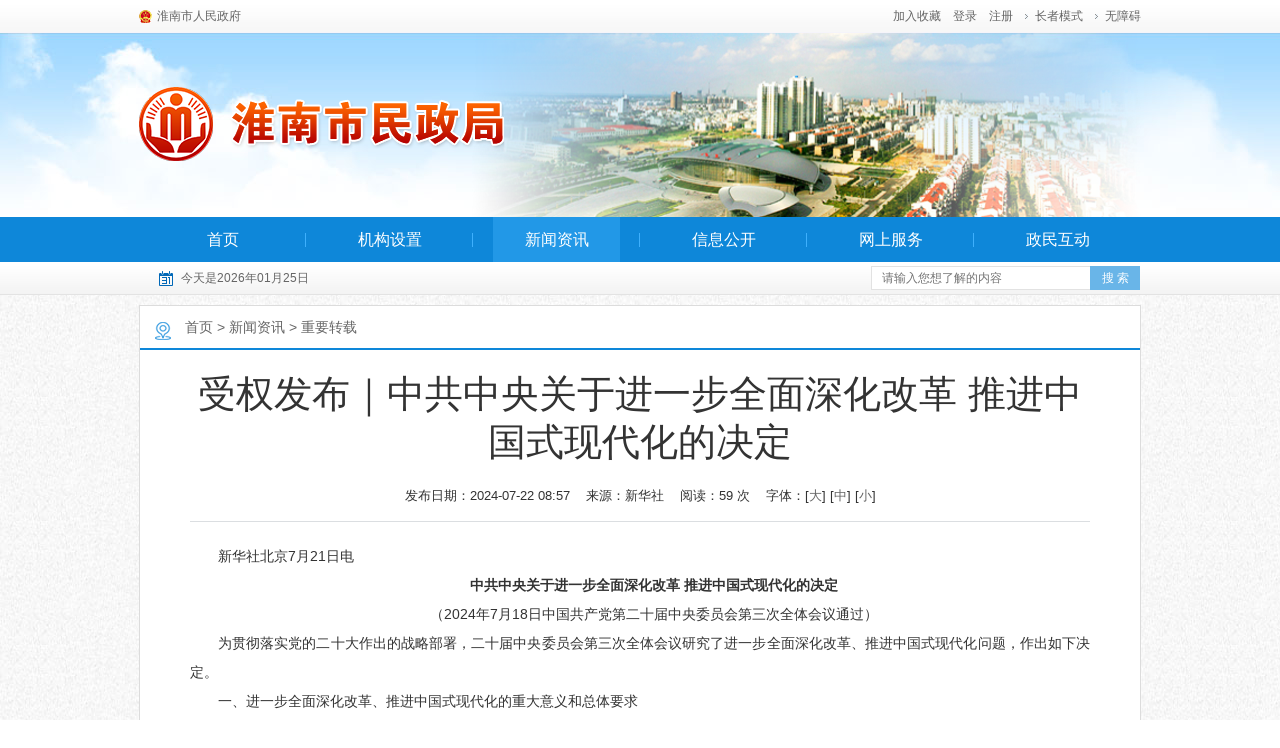

--- FILE ---
content_type: text/html
request_url: https://mzj.huainan.gov.cn/xwzx/zyzz/551765914.html
body_size: 35414
content:
<!DOCTYPE html>
<html lang="zh-CN">
<head>
<meta charset="utf-8">
<meta name="renderer" content="webkit">
<meta http-equiv="X-UA-Compatible" content="IE=edge">
<meta content="yes" name="apple-mobile-web-app-capable">
<meta name="viewport" content="width=device-width, initial-scale=1, viewport-fit=cover">
<title>受权发布｜中共中央关于进一步全面深化改革 推进中国式现代化的决定_淮南市民政局</title>
<meta name="WebSiteCollectionCode" content="hn_govd">
<meta name="SiteId" content="12788843">
<meta name="SiteName" content="淮南市民政局">
<meta name="SiteDomain" content="mzj.huainan.gov.cn">
<meta name="SiteIDCode" content="3404000003">
<meta name="ColumnName" content="重要转载">
<meta name="ColumnType" content="工作动态">
<meta name="ColumnDescription" content="本地区政务要闻、工作动态、通知公告等信息">
<meta name="ColumnKeywords" content="工作动态">
<meta name="TypeCode" content="articleNews">
<meta name="ColumnClassCode" content="6200581">
<meta name="Attribute" content="">
<meta name="ArticleTitle" content="受权发布｜中共中央关于进一步全面深化改革 推进中国式现代化的决定">
<meta name="PubDate" content="2024-07-22 08:57">
<meta name="ContentSource" content="新华社">
<meta name="ClassCode" content="">
<meta name="DataGovernanceMark" content="">
<meta name="Keywords" content="淮南市民政局,民政局，" >
<meta name="Description" content="新华社北京7月21日电
中共中央关于进一步全面深化改革 推进中国式现代化的决定
（2024年7月18日中国共产党第二十届中央委员会第三次全体会议通过）
为贯彻落实党的二十大作出的战略部署，二十届中央委员会第三次全体会议研究了进一步全面深化改革、推进中国式现代化问题，作出如下决定。">
<meta name="HtmlGenerateTime" content="2024-07-22 08:59:47">
<meta name="ColumnPath" content="xwzx/zyzz">
<link rel="shortcut icon" type="image/x-icon" href="/_res/images/favicon.ico">
<link rel="stylesheet" type="text/css" href="/assets/css/core.min.css"/>
<link rel="stylesheet" type="text/css" href="/_res/css/lonsun_new.css?v=1.1">
<script>var oldLink = 'lonsun_oldage'</script>

<script src="/assets/js/common.min.js"></script>
<!--[if lt IE 9]>
<script src="/assets/js/patch.min.js"></script>
<![endif]-->
<script type="text/javascript" src="/_res/js/menu.js"></script>
<style>
.newstitlet{color:;}
.newstitle{color:;}
.newstitlef{color:; }
.newstitles{color:;}
</style>
</head>

<body>
<div class="wza-container" id="container">
    <!--头部-->
    <div class="head wza-region_header" role="banner">
    <div class="topcon">
        <div class="topbox clearfix">
            <div class="top_l fl wza-region_info" aria-label="网站链接"><a href="http://www.huainan.gov.cn/" target="_blank">淮南市人民政府</a></div>
            <div class="top_r fr wza-region_service" aria-label="头部服务">
                <ul class="clearfix">
                    <li class="add j-favorites" data-setting="{siteId:12788843}">加入收藏</li>
                    <li id="member_info" data-setting="{siteId:12788843,isRegister:true}"></li>
                    <script src="/_res/js/wza.elder.js"></script>
                </ul>
            </div>
        </div>
    </div>
    <div class="bannerbg">
        <div class="banner">
            <div class="bannerflash">
                <div class="j-super-slide ind-flashlb" data-setting="{mainCell:'.bd ul',autoPage:true,effect:'fold',autoPlay:true,vis:1}">
                    <div class="bd flash-pic">
                        <ul>
                            <!--StartLabelHtml_linkList_bca2890d70e535f5b3fd4cf21f51b246--><script>var ll_12789048 = 5;</script><script charset="utf-8" src="https://mzj.huainan.gov.cn/gglj/banner/12789048.js?num=5&ect=1721609987801"></script><!--EndLabelHtml_linkList_bca2890d70e535f5b3fd4cf21f51b246-->
                        </ul>
                    </div>
                </div>
            </div>
            <div class="logo">
                <ul> <!--StartLabelHtml_linkList_4416c065028a0606bbb7c4edd449d8cc--><script>var ll_12789044 = 1;</script><script charset="utf-8" src="https://mzj.huainan.gov.cn/gglj/logo/12789044.js?num=1&ect=1721609987836"></script><!--EndLabelHtml_linkList_4416c065028a0606bbb7c4edd449d8cc--></ul>
            </div>
        </div>
    </div>
    <div class="navbg">
        <div class="menu wza-region_nav clearfix" role="navigation" aria-label="网站主导航">
            <ul class="menuli">
                <li class="off">
                    <a href="/index.html">首页</a>
                </li>
                <li class="active_public">
                    <a href="/public/column/118319844?type=4&catId=159421280&action=list">机构设置</a>
                </li>
                <li class="on">
                    <a data-toggle="dropdown-hover" href="/xwzx/index.html">新闻资讯</a>
                    <div class="menulist menulist1  dropdown-hover-menu  clearfix wza-ignore-bg">
                        <!--StartLabelHtml_childColumn_b4205ff36fb341ac742551ea7a6192cf--><ul>
                    <li class="num1">
            <a href="https://mzj.huainan.gov.cn/xwzx/gzdt/index.html" target="" title="工作动态" >工作动态</a>
        </li>
                    <li class="num2">
            <a href="https://mzj.huainan.gov.cn/xwzx/xqdt/index.html" target="" title="县区动态" >县区动态</a>
        </li>
                    <li class="num3">
            <a href="https://mzj.huainan.gov.cn/xwzx/tzgg/index.html" target="" title="通知公告" >通知公告</a>
        </li>
                    <li class="num4">
            <a href="https://mzj.huainan.gov.cn/xwzx/zyzz/index.html" target="" title="重要转载" >重要转载</a>
        </li>
    </ul><!--EndLabelHtml_childColumn_b4205ff36fb341ac742551ea7a6192cf-->
                    </div>
                </li>
                <li class="active_public">
                    <a href="/public/column/118319844?type=4&action=list">信息公开</a>
                </li>
                <li>
                    <a href="http://hn.ahzwfw.gov.cn/bog-bsdt/static/workProcess/departmentHoem.html?deptCode=34040010370000000000&cityCode=340400000000&cityName=%25E6%25B7%25AE%25E5%258D%2597%25E5%25B8%2582" target="_blank">网上服务</a>
                </li>
                <li id="last" class="off">
                    <a data-toggle="dropdown-hover" href="/zmhd/tszx/index.html">政民互动</a>
                    <div class="menulist menulist2 dropdown-hover-menu clearfix wza-ignore-bg">
                        <!--StartLabelHtml_childColumn_162479111ecb4b62c293b3f1ea05994c--><ul>
                    <li class="num1">
            <a href="https://mzj.huainan.gov.cn/zmhd/tszx/index.html" target="" title="投诉咨询" >投诉咨询</a>
        </li>
                    <li class="num2">
            <a href="https://mzj.huainan.gov.cn/zmhd/myzj/index.html" target="" title="民意征集" >民意征集</a>
        </li>
    </ul><!--EndLabelHtml_childColumn_162479111ecb4b62c293b3f1ea05994c-->
                    </div>
                </li>
            </ul>
        </div>
    </div>
    <div class="noticebg">
        <div class="noticebox Nav1 clearfix">
            <div class="date j-datetime"></div>
            <div class="search wza-region_mutual" role="search" aria-label="搜索">
                <form action="/site/search/12788843" method="get" data-validator-option="{msgClass: 'n-bottom'}">
                    <ul class="clearfix">
                        <li class="se_box">
                            <input id="search_keywords" name="keywords" type="text" class="search-keywords" value="" size="24" maxlength="30" placeholder="请输入您想了解的内容" data-rule="输入的内容:required;required2" data-rule-required2="[/^[0-9a-zA-z\u0391-\uFFE5\s\[\]\(\),.\-\/《》]+$/, '输入的信息不允许含有特殊字符']" />
                            <input type="hidden" name="platformCode" value="hn_govd" />
                            <input type="hidden" name="siteId" value="12788843" />
                            <input type="hidden" name="isAllSite" value="true" />
                            <input type="hidden" name="typeCode" value="all" />
                            <input type="hidden" name="fuzzySearch" value="true" />
                            <input type="hidden" name="sort" value="intelligent" />
                            <input type="hidden" name="orderType" value="0">
                        </li>
                        <li class="sea_an">
                            <input name="提交" type="submit" value="搜 索" class="topsearchbtn" role="button"/>
                        </li>
                    </ul>
                </form>

            </div>
        </div>
    </div>
</div>
<script>
  $(function() {
	
    var module = location.pathname.substring(1, location.pathname.indexOf('/', 2));
    //只有公开网和政务服务需要执行
    if (module == 'public') {
      $('.navbg .on').removeClass('on').addClass('off');
      $('.navbg  .active_' + module).addClass('on').removeClass('off');
    }

  });
</script>
    <!--头部end-->
    <div class="mainbox wza-region_main" role="main">
        <div class="content">
            <div class="wenzhang grayline">
                <div class="position wza-region_nav" role="navigation" aria-label="栏目路径"><a href="/index.html">首页</a> &gt; <!--StartLabelHtml_nav_36e50cfd5dfef5b826ccb8fc9ed335cb--><a title='新闻资讯' href='https://mzj.huainan.gov.cn/xwzx/index.html'>新闻资讯</a> <i>&gt;</i> <a title='重要转载' href='https://mzj.huainan.gov.cn/xwzx/zyzz/index.html'>重要转载</a><!--EndLabelHtml_nav_36e50cfd5dfef5b826ccb8fc9ed335cb--></div>
                <div class="contentbox wza-region_content" role="article" aria-label="内容">
                    <style>
    .guidang {
        background: url();
		width: 297px;
        height: 297px;
    }
</style>
                    <!--标题-->
                                        <h1 class="newstitle">受权发布｜中共中央关于进一步全面深化改革 推进中国式现代化的决定</h1>
                                                            <div class="newsinfo">
                        <span class="sp">发布日期：2024-07-22 08:57</span>
                                                <span class="sp">来源：新华社</span>                        <span class="sp" tabindex="0">阅读：<i class="j-info-hit" data-setting="{infoId:551765914}"></i> 次</span>
                        <span class="sp wza-old-dn" tabindex="0" aria-label="文章内容字号调整，按回车键确认">字体：[<a href="javascript:(0)" class="j-fontBig" role="button" aria-label="字号调整大">大</a>]&nbsp;[<a href="javascript:(0)" class="j-fontNormal" role="button" aria-label="字号调整中">中</a>]&nbsp;[<a href="javascript:(0)" class="j-fontSmall" role="button" aria-label="字号调整小">小</a>]</span>
                    </div>
                    <div class="newscontnet minh500 j-fontContent clearfix"><p style="text-indent: 2em; text-align: left;">新华社北京7月21日电</p>
<p style="text-indent: 2em; text-align: center;"><span style="font-weight: bold;">中共中央关于进一步全面深化改革 推进中国式现代化的决定</span></p>
<p style="text-indent: 2em; text-align: center;">（2024年7月18日中国共产党第二十届中央委员会第三次全体会议通过）</p>
<p style="text-indent: 2em; text-align: justify;">为贯彻落实党的二十大作出的战略部署，二十届中央委员会第三次全体会议研究了进一步全面深化改革、推进中国式现代化问题，作出如下决定。</p>
<p style="text-indent: 2em; text-align: justify;">一、进一步全面深化改革、推进中国式现代化的重大意义和总体要求</p>
<p style="text-indent: 2em; text-align: justify;">（1）进一步全面深化改革的重要性和必要性。改革开放是党和人民事业大踏步赶上时代的重要法宝。党的十一届三中全会是划时代的，开启了改革开放和社会主义现代化建设新时期。党的十八届三中全会也是划时代的，开启了新时代全面深化改革、系统整体设计推进改革新征程，开创了我国改革开放全新局面。</p>
<p style="text-indent: 2em; text-align: justify;">以习近平同志为核心的党中央团结带领全党全军全国各族人民，以伟大的历史主动、巨大的政治勇气、强烈的责任担当，冲破思想观念束缚，突破利益固化藩篱，敢于突进深水区，敢于啃硬骨头，敢于涉险滩，坚决破除各方面体制机制弊端，实现改革由局部探索、破冰突围到系统集成、全面深化的转变，各领域基础性制度框架基本建立，许多领域实现历史性变革、系统性重塑、整体性重构，总体完成党的十八届三中全会确定的改革任务，实现到党成立一百周年时各方面制度更加成熟更加定型取得明显成效的目标，为全面建成小康社会、实现党的第一个百年奋斗目标提供有力制度保障，推动我国迈上全面建设社会主义现代化国家新征程。</p>
<p style="text-indent: 2em; text-align: justify;">当前和今后一个时期是以中国式现代化全面推进强国建设、民族复兴伟业的关键时期。中国式现代化是在改革开放中不断推进的，也必将在改革开放中开辟广阔前景。面对纷繁复杂的国际国内形势，面对新一轮科技革命和产业变革，面对人民群众新期待，必须继续把改革推向前进。这是坚持和完善中国特色社会主义制度、推进国家治理体系和治理能力现代化的必然要求，是贯彻新发展理念、更好适应我国社会主要矛盾变化的必然要求，是坚持以人民为中心、让现代化建设成果更多更公平惠及全体人民的必然要求，是应对重大风险挑战、推动党和国家事业行稳致远的必然要求，是推动构建人类命运共同体、在百年变局加速演进中赢得战略主动的必然要求，是深入推进新时代党的建设新的伟大工程、建设更加坚强有力的马克思主义政党的必然要求。改革开放只有进行时，没有完成时。全党必须自觉把改革摆在更加突出位置，紧紧围绕推进中国式现代化进一步全面深化改革。</p>
<p style="text-indent: 2em; text-align: justify;">（2）进一步全面深化改革的指导思想。坚持马克思列宁主义、毛泽东思想、邓小平理论、“三个代表”重要思想、科学发展观，全面贯彻习近平新时代中国特色社会主义思想，深入学习贯彻习近平总书记关于全面深化改革的一系列新思想、新观点、新论断，完整准确全面贯彻新发展理念，坚持稳中求进工作总基调，坚持解放思想、实事求是、与时俱进、求真务实，进一步解放和发展社会生产力、激发和增强社会活力，统筹国内国际两个大局，统筹推进“五位一体”总体布局，协调推进“四个全面”战略布局，以经济体制改革为牵引，以促进社会公平正义、增进人民福祉为出发点和落脚点，更加注重系统集成，更加注重突出重点，更加注重改革实效，推动生产关系和生产力、上层建筑和经济基础、国家治理和社会发展更好相适应，为中国式现代化提供强大动力和制度保障。</p>
<p style="text-indent: 2em; text-align: justify;">（3）进一步全面深化改革的总目标。继续完善和发展中国特色社会主义制度，推进国家治理体系和治理能力现代化。到二〇三五年，全面建成高水平社会主义市场经济体制，中国特色社会主义制度更加完善，基本实现国家治理体系和治理能力现代化，基本实现社会主义现代化，为到本世纪中叶全面建成社会主义现代化强国奠定坚实基础。</p>
<p style="text-indent: 2em; text-align: justify;">——聚焦构建高水平社会主义市场经济体制，充分发挥市场在资源配置中的决定性作用，更好发挥政府作用，坚持和完善社会主义基本经济制度，推进高水平科技自立自强，推进高水平对外开放，建成现代化经济体系，加快构建新发展格局，推动高质量发展。</p>
<p style="text-indent: 2em; text-align: justify;">——聚焦发展全过程人民民主，坚持党的领导、人民当家作主、依法治国有机统一，推动人民当家作主制度更加健全、协商民主广泛多层制度化发展、中国特色社会主义法治体系更加完善，社会主义法治国家建设达到更高水平。</p>
<p style="text-indent: 2em; text-align: justify;">——聚焦建设社会主义文化强国，坚持马克思主义在意识形态领域指导地位的根本制度，健全文化事业、文化产业发展体制机制，推动文化繁荣，丰富人民精神文化生活，提升国家文化软实力和中华文化影响力。</p>
<p style="text-indent: 2em; text-align: justify;">——聚焦提高人民生活品质，完善收入分配和就业制度，健全社会保障体系，增强基本公共服务均衡性和可及性，推动人的全面发展、全体人民共同富裕取得更为明显的实质性进展。</p>
<p style="text-indent: 2em; text-align: justify;">——聚焦建设美丽中国，加快经济社会发展全面绿色转型，健全生态环境治理体系，推进生态优先、节约集约、绿色低碳发展，促进人与自然和谐共生。</p>
<p style="text-indent: 2em; text-align: justify;">——聚焦建设更高水平平安中国，健全国家安全体系，强化一体化国家战略体系，增强维护国家安全能力，创新社会治理体制机制和手段，有效构建新安全格局。</p>
<p style="text-indent: 2em; text-align: justify;">——聚焦提高党的领导水平和长期执政能力，创新和改进领导方式和执政方式，深化党的建设制度改革，健全全面从严治党体系。</p>
<p style="text-indent: 2em; text-align: justify;">到二〇二九年中华人民共和国成立八十周年时，完成本决定提出的改革任务。</p>
<p style="text-indent: 2em; text-align: justify;">（4）进一步全面深化改革的原则。总结和运用改革开放以来特别是新时代全面深化改革的宝贵经验，贯彻以下原则：坚持党的全面领导，坚定维护党中央权威和集中统一领导，发挥党总揽全局、协调各方的领导核心作用，把党的领导贯穿改革各方面全过程，确保改革始终沿着正确政治方向前进；坚持以人民为中心，尊重人民主体地位和首创精神，人民有所呼、改革有所应，做到改革为了人民、改革依靠人民、改革成果由人民共享；坚持守正创新，坚持中国特色社会主义不动摇，紧跟时代步伐，顺应实践发展，突出问题导向，在新的起点上推进理论创新、实践创新、制度创新、文化创新以及其他各方面创新；坚持以制度建设为主线，加强顶层设计、总体谋划，破立并举、先立后破，筑牢根本制度，完善基本制度，创新重要制度；坚持全面依法治国，在法治轨道上深化改革、推进中国式现代化，做到改革和法治相统一，重大改革于法有据、及时把改革成果上升为法律制度；坚持系统观念，处理好经济和社会、政府和市场、效率和公平、活力和秩序、发展和安全等重大关系，增强改革系统性、整体性、协同性。</p>
<p style="text-indent: 2em; text-align: justify;">二、构建高水平社会主义市场经济体制</p>
<p style="text-indent: 2em; text-align: justify;">高水平社会主义市场经济体制是中国式现代化的重要保障。必须更好发挥市场机制作用，创造更加公平、更有活力的市场环境，实现资源配置效率最优化和效益最大化，既“放得活”又“管得住”，更好维护市场秩序、弥补市场失灵，畅通国民经济循环，激发全社会内生动力和创新活力。</p>
<p style="text-indent: 2em; text-align: justify;">（5）坚持和落实“两个毫不动摇”。毫不动摇巩固和发展公有制经济，毫不动摇鼓励、支持、引导非公有制经济发展，保证各种所有制经济依法平等使用生产要素、公平参与市场竞争、同等受到法律保护，促进各种所有制经济优势互补、共同发展。</p>
<p style="text-indent: 2em; text-align: justify;">深化国资国企改革，完善管理监督体制机制，增强各有关管理部门战略协同，推进国有经济布局优化和结构调整，推动国有资本和国有企业做强做优做大，增强核心功能，提升核心竞争力。进一步明晰不同类型国有企业功能定位，完善主责主业管理，明确国有资本重点投资领域和方向。推动国有资本向关系国家安全、国民经济命脉的重要行业和关键领域集中，向关系国计民生的公共服务、应急能力、公益性领域等集中，向前瞻性战略性新兴产业集中。健全国有企业推进原始创新制度安排。深化国有资本投资、运营公司改革。建立国有企业履行战略使命评价制度，完善国有企业分类考核评价体系，开展国有经济增加值核算。推进能源、铁路、电信、水利、公用事业等行业自然垄断环节独立运营和竞争性环节市场化改革，健全监管体制机制。</p>
<p style="text-indent: 2em; text-align: justify;">坚持致力于为非公有制经济发展营造良好环境和提供更多机会的方针政策。制定民营经济促进法。深入破除市场准入壁垒，推进基础设施竞争性领域向经营主体公平开放，完善民营企业参与国家重大项目建设长效机制。支持有能力的民营企业牵头承担国家重大技术攻关任务，向民营企业进一步开放国家重大科研基础设施。完善民营企业融资支持政策制度，破解融资难、融资贵问题。健全涉企收费长效监管和拖欠企业账款清偿法律法规体系。加快建立民营企业信用状况综合评价体系，健全民营中小企业增信制度。支持引导民营企业完善治理结构和管理制度，加强企业合规建设和廉洁风险防控。加强事中事后监管，规范涉民营企业行政检查。</p>
<p style="text-indent: 2em; text-align: justify;">完善中国特色现代企业制度，弘扬企业家精神，支持和引导各类企业提高资源要素利用效率和经营管理水平、履行社会责任，加快建设更多世界一流企业。</p>
<p style="text-indent: 2em; text-align: justify;">（6）构建全国统一大市场。推动市场基础制度规则统一、市场监管公平统一、市场设施高标准联通。加强公平竞争审查刚性约束，强化反垄断和反不正当竞争，清理和废除妨碍全国统一市场和公平竞争的各种规定和做法。规范地方招商引资法规制度，严禁违法违规给予政策优惠行为。建立健全统一规范、信息共享的招标投标和政府、事业单位、国有企业采购等公共资源交易平台体系，实现项目全流程公开管理。提升市场综合监管能力和水平。健全国家标准体系，深化地方标准管理制度改革。</p>
<p style="text-indent: 2em; text-align: justify;">完善要素市场制度和规则，推动生产要素畅通流动、各类资源高效配置、市场潜力充分释放。构建城乡统一的建设用地市场。完善促进资本市场规范发展基础制度。培育全国一体化技术和数据市场。完善主要由市场供求关系决定要素价格机制，防止政府对价格形成的不当干预。健全劳动、资本、土地、知识、技术、管理、数据等生产要素由市场评价贡献、按贡献决定报酬的机制。推进水、能源、交通等领域价格改革，优化居民阶梯水价、电价、气价制度，完善成品油定价机制。</p>
<p style="text-indent: 2em; text-align: justify;">完善流通体制，加快发展物联网，健全一体衔接的流通规则和标准，降低全社会物流成本。深化能源管理体制改革，建设全国统一电力市场，优化油气管网运行调度机制。</p>
<p style="text-indent: 2em; text-align: justify;">加快培育完整内需体系，建立政府投资支持基础性、公益性、长远性重大项目建设长效机制，健全政府投资有效带动社会投资体制机制，深化投资审批制度改革，完善激发社会资本投资活力和促进投资落地机制，形成市场主导的有效投资内生增长机制。完善扩大消费长效机制，减少限制性措施，合理增加公共消费，积极推进首发经济。</p>
<p style="text-indent: 2em; text-align: justify;">（7）完善市场经济基础制度。完善产权制度，依法平等长久保护各种所有制经济产权，建立高效的知识产权综合管理体制。完善市场信息披露制度，构建商业秘密保护制度。对侵犯各种所有制经济产权和合法利益的行为实行同责同罪同罚，完善惩罚性赔偿制度。加强产权执法司法保护，防止和纠正利用行政、刑事手段干预经济纠纷，健全依法甄别纠正涉企冤错案件机制。</p>
<p style="text-indent: 2em; text-align: justify;">完善市场准入制度，优化新业态新领域市场准入环境。深化注册资本认缴登记制度改革，实行依法按期认缴。健全企业破产机制，探索建立个人破产制度，推进企业注销配套改革，完善企业退出制度。健全社会信用体系和监管制度。</p>
<p style="text-indent: 2em; text-align: justify;">三、健全推动经济高质量发展体制机制</p>
<p style="text-indent: 2em; text-align: justify;">高质量发展是全面建设社会主义现代化国家的首要任务。必须以新发展理念引领改革，立足新发展阶段，深化供给侧结构性改革，完善推动高质量发展激励约束机制，塑造发展新动能新优势。</p>
<p style="text-indent: 2em; text-align: justify;">（8）健全因地制宜发展新质生产力体制机制。推动技术革命性突破、生产要素创新性配置、产业深度转型升级，推动劳动者、劳动资料、劳动对象优化组合和更新跃升，催生新产业、新模式、新动能，发展以高技术、高效能、高质量为特征的生产力。加强关键共性技术、前沿引领技术、现代工程技术、颠覆性技术创新，加强新领域新赛道制度供给，建立未来产业投入增长机制，完善推动新一代信息技术、人工智能、航空航天、新能源、新材料、高端装备、生物医药、量子科技等战略性产业发展政策和治理体系，引导新兴产业健康有序发展。以国家标准提升引领传统产业优化升级，支持企业用数智技术、绿色技术改造提升传统产业。强化环保、安全等制度约束。</p>
<p style="text-indent: 2em; text-align: justify;">健全相关规则和政策，加快形成同新质生产力更相适应的生产关系，促进各类先进生产要素向发展新质生产力集聚，大幅提升全要素生产率。鼓励和规范发展天使投资、风险投资、私募股权投资，更好发挥政府投资基金作用，发展耐心资本。</p>
<p style="text-indent: 2em; text-align: justify;">（9）健全促进实体经济和数字经济深度融合制度。加快推进新型工业化，培育壮大先进制造业集群，推动制造业高端化、智能化、绿色化发展。建设一批行业共性技术平台，加快产业模式和企业组织形态变革，健全提升优势产业领先地位体制机制。优化重大产业基金运作和监管机制，确保资金投向符合国家战略要求。建立保持制造业合理比重投入机制，合理降低制造业综合成本和税费负担。</p>
<p style="text-indent: 2em; text-align: justify;">加快构建促进数字经济发展体制机制，完善促进数字产业化和产业数字化政策体系。加快新一代信息技术全方位全链条普及应用，发展工业互联网，打造具有国际竞争力的数字产业集群。促进平台经济创新发展，健全平台经济常态化监管制度。建设和运营国家数据基础设施，促进数据共享。加快建立数据产权归属认定、市场交易、权益分配、利益保护制度，提升数据安全治理监管能力，建立高效便利安全的数据跨境流动机制。</p>
<p style="text-indent: 2em; text-align: justify;">（10）完善发展服务业体制机制。完善支持服务业发展政策体系，优化服务业核算，推进服务业标准化建设。聚焦重点环节分领域推进生产性服务业高质量发展，发展产业互联网平台，破除跨地区经营行政壁垒，推进生产性服务业融合发展。健全加快生活性服务业多样化发展机制。完善中介服务机构法规制度体系，促进中介服务机构诚实守信、依法履责。</p>
<p style="text-indent: 2em; text-align: justify;">（11）健全现代化基础设施建设体制机制。构建新型基础设施规划和标准体系，健全新型基础设施融合利用机制，推进传统基础设施数字化改造，拓宽多元化投融资渠道，健全重大基础设施建设协调机制。深化综合交通运输体系改革，推进铁路体制改革，发展通用航空和低空经济，推动收费公路政策优化。提高航运保险承保能力和全球服务水平，推进海事仲裁制度规则创新。健全重大水利工程建设、运行、管理机制。</p>
<p style="text-indent: 2em; text-align: justify;">（12）健全提升产业链供应链韧性和安全水平制度。抓紧打造自主可控的产业链供应链，健全强化集成电路、工业母机、医疗装备、仪器仪表、基础软件、工业软件、先进材料等重点产业链发展体制机制，全链条推进技术攻关、成果应用。建立产业链供应链安全风险评估和应对机制。完善产业在国内梯度有序转移的协作机制，推动转出地和承接地利益共享。建设国家战略腹地和关键产业备份。加快完善国家储备体系。完善战略性矿产资源探产供储销统筹和衔接体系。</p>
<p style="text-indent: 2em; text-align: justify;">四、构建支持全面创新体制机制</p>
<p style="text-indent: 2em; text-align: justify;">教育、科技、人才是中国式现代化的基础性、战略性支撑。必须深入实施科教兴国战略、人才强国战略、创新驱动发展战略，统筹推进教育科技人才体制机制一体改革，健全新型举国体制，提升国家创新体系整体效能。</p>
<p style="text-indent: 2em; text-align: justify;">（13）深化教育综合改革。加快建设高质量教育体系，统筹推进育人方式、办学模式、管理体制、保障机制改革。完善立德树人机制，推进大中小学思政课一体化改革创新，健全德智体美劳全面培养体系，提升教师教书育人能力，健全师德师风建设长效机制，深化教育评价改革。优化高等教育布局，加快建设中国特色、世界一流的大学和优势学科。分类推进高校改革，建立科技发展、国家战略需求牵引的学科设置调整机制和人才培养模式，超常布局急需学科专业，加强基础学科、新兴学科、交叉学科建设和拔尖人才培养，着力加强创新能力培养。完善高校科技创新机制，提高成果转化效能。强化科技教育和人文教育协同。加快构建职普融通、产教融合的职业教育体系。完善学生实习实践制度。引导规范民办教育发展。推进高水平教育开放，鼓励国外高水平理工类大学来华合作办学。</p>
<p style="text-indent: 2em; text-align: justify;">优化区域教育资源配置，建立同人口变化相协调的基本公共教育服务供给机制。完善义务教育优质均衡推进机制，探索逐步扩大免费教育范围。健全学前教育和特殊教育、专门教育保障机制。推进教育数字化，赋能学习型社会建设，加强终身教育保障。</p>
<p style="text-indent: 2em; text-align: justify;">（14）深化科技体制改革。坚持面向世界科技前沿、面向经济主战场、面向国家重大需求、面向人民生命健康，优化重大科技创新组织机制，统筹强化关键核心技术攻关，推动科技创新力量、要素配置、人才队伍体系化、建制化、协同化。加强国家战略科技力量建设，完善国家实验室体系，优化国家科研机构、高水平研究型大学、科技领军企业定位和布局，推进科技创新央地协同，统筹各类科创平台建设，鼓励和规范发展新型研发机构，发挥我国超大规模市场引领作用，加强创新资源统筹和力量组织，推动科技创新和产业创新融合发展。构建科技安全风险监测预警和应对体系，加强科技基础条件自主保障。健全科技社团管理制度。扩大国际科技交流合作，鼓励在华设立国际科技组织，优化高校、科研院所、科技社团对外专业交流合作管理机制。</p>
<p style="text-indent: 2em; text-align: justify;">改进科技计划管理，强化基础研究领域、交叉前沿领域、重点领域前瞻性、引领性布局。加强有组织的基础研究，提高科技支出用于基础研究比重，完善竞争性支持和稳定支持相结合的基础研究投入机制，鼓励有条件的地方、企业、社会组织、个人支持基础研究，支持基础研究选题多样化，鼓励开展高风险、高价值基础研究。深化科技评价体系改革，加强科技伦理治理，严肃整治学术不端行为。</p>
<p style="text-indent: 2em; text-align: justify;">强化企业科技创新主体地位，建立培育壮大科技领军企业机制，加强企业主导的产学研深度融合，建立企业研发准备金制度，支持企业主动牵头或参与国家科技攻关任务。构建促进专精特新中小企业发展壮大机制。鼓励科技型中小企业加大研发投入，提高研发费用加计扣除比例。鼓励和引导高校、科研院所按照先使用后付费方式把科技成果许可给中小微企业使用。</p>
<p style="text-indent: 2em; text-align: justify;">完善中央财政科技经费分配和管理使用机制，健全中央财政科技计划执行和专业机构管理体制。扩大财政科研项目经费“包干制”范围，赋予科学家更大技术路线决定权、更大经费支配权、更大资源调度权。建立专家实名推荐的非共识项目筛选机制。允许科研类事业单位实行比一般事业单位更灵活的管理制度，探索实行企业化管理。</p>
<p style="text-indent: 2em; text-align: justify;">深化科技成果转化机制改革，加强国家技术转移体系建设，加快布局建设一批概念验证、中试验证平台，完善首台（套）、首批次、首版次应用政策，加大政府采购自主创新产品力度。加强技术经理人队伍建设。</p>
<p style="text-indent: 2em; text-align: justify;">允许科技人员在科技成果转化收益分配上有更大自主权，建立职务科技成果资产单列管理制度，深化职务科技成果赋权改革。深化高校、科研院所收入分配改革。允许更多符合条件的国有企业以创新创造为导向，在科研人员中开展多种形式中长期激励。</p>
<p style="text-indent: 2em; text-align: justify;">构建同科技创新相适应的科技金融体制，加强对国家重大科技任务和科技型中小企业的金融支持，完善长期资本投早、投小、投长期、投硬科技的支持政策。健全重大技术攻关风险分散机制，建立科技保险政策体系。提高外资在华开展股权投资、风险投资便利性。</p>
<p style="text-indent: 2em; text-align: justify;">（15）深化人才发展体制机制改革。实施更加积极、更加开放、更加有效的人才政策，完善人才自主培养机制，加快建设国家高水平人才高地和吸引集聚人才平台。加快建设国家战略人才力量，着力培养造就战略科学家、一流科技领军人才和创新团队，着力培养造就卓越工程师、大国工匠、高技能人才，提高各类人才素质。建设一流产业技术工人队伍。完善人才有序流动机制，促进人才区域合理布局，深化东中西部人才协作。完善青年创新人才发现、选拔、培养机制，更好保障青年科技人员待遇。健全保障科研人员专心科研制度。</p>
<p style="text-indent: 2em; text-align: justify;">强化人才激励机制，坚持向用人主体授权、为人才松绑。建立以创新能力、质量、实效、贡献为导向的人才评价体系。打通高校、科研院所和企业人才交流通道。完善海外引进人才支持保障机制，形成具有国际竞争力的人才制度体系。探索建立高技术人才移民制度。</p>
<p style="text-indent: 2em; text-align: justify;">五、健全宏观经济治理体系</p>
<p style="text-indent: 2em; text-align: justify;">科学的宏观调控、有效的政府治理是发挥社会主义市场经济体制优势的内在要求。必须完善宏观调控制度体系，统筹推进财税、金融等重点领域改革，增强宏观政策取向一致性。</p>
<p style="text-indent: 2em; text-align: justify;">（16）完善国家战略规划体系和政策统筹协调机制。构建国家战略制定和实施机制，加强国家重大战略深度融合，增强国家战略宏观引导、统筹协调功能。健全国家经济社会发展规划制度体系，强化规划衔接落实机制，发挥国家发展规划战略导向作用，强化国土空间规划基础作用，增强专项规划和区域规划实施支撑作用。健全专家参与公共决策制度。</p>
<p style="text-indent: 2em; text-align: justify;">围绕实施国家发展规划、重大战略促进财政、货币、产业、价格、就业等政策协同发力，优化各类增量资源配置和存量结构调整。探索实行国家宏观资产负债表管理。把经济政策和非经济性政策都纳入宏观政策取向一致性评估。健全预期管理机制。健全支撑高质量发展的统计指标核算体系，加强新经济新领域纳统覆盖。加强产业活动单位统计基础建设，优化总部和分支机构统计办法，逐步推广经营主体活动发生地统计。健全国际宏观政策协调机制。</p>
<p style="text-indent: 2em; text-align: justify;">（17）深化财税体制改革。健全预算制度，加强财政资源和预算统筹，把依托行政权力、政府信用、国有资源资产获取的收入全部纳入政府预算管理。完善国有资本经营预算和绩效评价制度，强化国家重大战略任务和基本民生财力保障。强化对预算编制和财政政策的宏观指导。加强公共服务绩效管理，强化事前功能评估。深化零基预算改革。统一预算分配权，提高预算管理统一性、规范性，完善预算公开和监督制度。完善权责发生制政府综合财务报告制度。</p>
<p style="text-indent: 2em; text-align: justify;">健全有利于高质量发展、社会公平、市场统一的税收制度，优化税制结构。研究同新业态相适应的税收制度。全面落实税收法定原则，规范税收优惠政策，完善对重点领域和关键环节支持机制。健全直接税体系，完善综合和分类相结合的个人所得税制度，规范经营所得、资本所得、财产所得税收政策，实行劳动性所得统一征税。深化税收征管改革。</p>
<p style="text-indent: 2em; text-align: justify;">建立权责清晰、财力协调、区域均衡的中央和地方财政关系。增加地方自主财力，拓展地方税源，适当扩大地方税收管理权限。完善财政转移支付体系，清理规范专项转移支付，增加一般性转移支付，提升市县财力同事权相匹配程度。建立促进高质量发展转移支付激励约束机制。推进消费税征收环节后移并稳步下划地方，完善增值税留抵退税政策和抵扣链条，优化共享税分享比例。研究把城市维护建设税、教育费附加、地方教育附加合并为地方附加税，授权地方在一定幅度内确定具体适用税率。合理扩大地方政府专项债券支持范围，适当扩大用作资本金的领域、规模、比例。完善政府债务管理制度，建立全口径地方债务监测监管体系和防范化解隐性债务风险长效机制，加快地方融资平台改革转型。规范非税收入管理，适当下沉部分非税收入管理权限，由地方结合实际差别化管理。</p>
<p style="text-indent: 2em; text-align: justify;">适当加强中央事权、提高中央财政支出比例。中央财政事权原则上通过中央本级安排支出，减少委托地方代行的中央财政事权。不得违规要求地方安排配套资金，确需委托地方行使事权的，通过专项转移支付安排资金。</p>
<p style="text-indent: 2em; text-align: justify;">（18）深化金融体制改革。加快完善中央银行制度，畅通货币政策传导机制。积极发展科技金融、绿色金融、普惠金融、养老金融、数字金融，加强对重大战略、重点领域、薄弱环节的优质金融服务。完善金融机构定位和治理，健全服务实体经济的激励约束机制。发展多元股权融资，加快多层次债券市场发展，提高直接融资比重。优化国有金融资本管理体制。</p>
<p style="text-indent: 2em; text-align: justify;">健全投资和融资相协调的资本市场功能，防风险、强监管，促进资本市场健康稳定发展。支持长期资金入市。提高上市公司质量，强化上市公司监管和退市制度。建立增强资本市场内在稳定性长效机制。完善大股东、实际控制人行为规范约束机制。完善上市公司分红激励约束机制。健全投资者保护机制。推动区域性股权市场规则对接、标准统一。</p>
<p style="text-indent: 2em; text-align: justify;">制定金融法。完善金融监管体系，依法将所有金融活动纳入监管，强化监管责任和问责制度，加强中央和地方监管协同。建设安全高效的金融基础设施，统一金融市场登记托管、结算清算规则制度，建立风险早期纠正硬约束制度，筑牢有效防控系统性风险的金融稳定保障体系。健全金融消费者保护和打击非法金融活动机制，构建产业资本和金融资本“防火墙”。推动金融高水平开放，稳慎扎实推进人民币国际化，发展人民币离岸市场。稳妥推进数字人民币研发和应用。加快建设上海国际金融中心。</p>
<p style="text-indent: 2em; text-align: justify;">完善准入前国民待遇加负面清单管理模式，支持符合条件的外资机构参与金融业务试点。稳慎拓展金融市场互联互通，优化合格境外投资者制度。推进自主可控的跨境支付体系建设，强化开放条件下金融安全机制。建立统一的全口径外债监管体系。积极参与国际金融治理。</p>
<p style="text-indent: 2em; text-align: justify;">（19）完善实施区域协调发展战略机制。构建优势互补的区域经济布局和国土空间体系。健全推动西部大开发形成新格局、东北全面振兴取得新突破、中部地区加快崛起、东部地区加快推进现代化的制度和政策体系。推动京津冀、长三角、粤港澳大湾区等地区更好发挥高质量发展动力源作用，优化长江经济带发展、黄河流域生态保护和高质量发展机制。高标准高质量推进雄安新区建设。推动成渝地区双城经济圈建设走深走实。健全主体功能区制度体系，强化国土空间优化发展保障机制。完善区域一体化发展机制，构建跨行政区合作发展新机制，深化东中西部产业协作。完善促进海洋经济发展体制机制。</p>
<p style="text-indent: 2em; text-align: justify;">六、完善城乡融合发展体制机制</p>
<p style="text-indent: 2em; text-align: justify;">城乡融合发展是中国式现代化的必然要求。必须统筹新型工业化、新型城镇化和乡村全面振兴，全面提高城乡规划、建设、治理融合水平，促进城乡要素平等交换、双向流动，缩小城乡差别，促进城乡共同繁荣发展。</p>
<p style="text-indent: 2em; text-align: justify;">（20）健全推进新型城镇化体制机制。构建产业升级、人口集聚、城镇发展良性互动机制。推行由常住地登记户口提供基本公共服务制度，推动符合条件的农业转移人口社会保险、住房保障、随迁子女义务教育等享有同迁入地户籍人口同等权利，加快农业转移人口市民化。保障进城落户农民合法土地权益，依法维护进城落户农民的土地承包权、宅基地使用权、集体收益分配权，探索建立自愿有偿退出的办法。</p>
<p style="text-indent: 2em; text-align: justify;">坚持人民城市人民建、人民城市为人民。健全城市规划体系，引导大中小城市和小城镇协调发展、集约紧凑布局。深化城市建设、运营、治理体制改革，加快转变城市发展方式。推动形成超大特大城市智慧高效治理新体系，建立都市圈同城化发展体制机制。深化赋予特大镇同人口和经济规模相适应的经济社会管理权改革。建立可持续的城市更新模式和政策法规，加强地下综合管廊建设和老旧管线改造升级，深化城市安全韧性提升行动。</p>
<p style="text-indent: 2em; text-align: justify;">（21）巩固和完善农村基本经营制度。有序推进第二轮土地承包到期后再延长三十年试点，深化承包地所有权、承包权、经营权分置改革，发展农业适度规模经营。完善农业经营体系，完善承包地经营权流转价格形成机制，促进农民合作经营，推动新型农业经营主体扶持政策同带动农户增收挂钩。健全便捷高效的农业社会化服务体系。发展新型农村集体经济，构建产权明晰、分配合理的运行机制，赋予农民更加充分的财产权益。</p>
<p style="text-indent: 2em; text-align: justify;">（22）完善强农惠农富农支持制度。坚持农业农村优先发展，完善乡村振兴投入机制。壮大县域富民产业，构建多元化食物供给体系，培育乡村新产业新业态。优化农业补贴政策体系，发展多层次农业保险。完善覆盖农村人口的常态化防止返贫致贫机制，建立农村低收入人口和欠发达地区分层分类帮扶制度。健全脱贫攻坚国家投入形成资产的长效管理机制。运用“千万工程”经验，健全推动乡村全面振兴长效机制。</p>
<p style="text-indent: 2em; text-align: justify;">加快健全种粮农民收益保障机制，推动粮食等重要农产品价格保持在合理水平。统筹建立粮食产销区省际横向利益补偿机制，在主产区利益补偿上迈出实质步伐。统筹推进粮食购销和储备管理体制机制改革，建立监管新模式。健全粮食和食物节约长效机制。</p>
<p style="text-indent: 2em; text-align: justify;">（23）深化土地制度改革。改革完善耕地占补平衡制度，各类耕地占用纳入统一管理，完善补充耕地质量验收机制，确保达到平衡标准。完善高标准农田建设、验收、管护机制。健全保障耕地用于种植基本农作物管理体系。允许农户合法拥有的住房通过出租、入股、合作等方式盘活利用。有序推进农村集体经营性建设用地入市改革，健全土地增值收益分配机制。</p>
<p style="text-indent: 2em; text-align: justify;">优化土地管理，健全同宏观政策和区域发展高效衔接的土地管理制度，优先保障主导产业、重大项目合理用地，使优势地区有更大发展空间。建立新增城镇建设用地指标配置同常住人口增加协调机制。探索国家集中垦造耕地定向用于特定项目和地区落实占补平衡机制。优化城市工商业土地利用，加快发展建设用地二级市场，推动土地混合开发利用、用途合理转换，盘活存量土地和低效用地。开展各类产业园区用地专项治理。制定工商业用地使用权延期和到期后续期政策。</p>
<p style="text-indent: 2em; text-align: justify;">七、完善高水平对外开放体制机制</p>
<p style="text-indent: 2em; text-align: justify;">开放是中国式现代化的鲜明标识。必须坚持对外开放基本国策，坚持以开放促改革，依托我国超大规模市场优势，在扩大国际合作中提升开放能力，建设更高水平开放型经济新体制。</p>
<p style="text-indent: 2em; text-align: justify;">（24）稳步扩大制度型开放。主动对接国际高标准经贸规则，在产权保护、产业补贴、环境标准、劳动保护、政府采购、电子商务、金融领域等实现规则、规制、管理、标准相通相容，打造透明稳定可预期的制度环境。扩大自主开放，有序扩大我国商品市场、服务市场、资本市场、劳务市场等对外开放，扩大对最不发达国家单边开放。深化援外体制机制改革，实现全链条管理。</p>
<p style="text-indent: 2em; text-align: justify;">维护以世界贸易组织为核心的多边贸易体制，积极参与全球经济治理体系改革，提供更多全球公共产品。扩大面向全球的高标准自由贸易区网络，建立同国际通行规则衔接的合规机制，优化开放合作环境。</p>
<p style="text-indent: 2em; text-align: justify;">（25）深化外贸体制改革。强化贸易政策和财税、金融、产业政策协同，打造贸易强国制度支撑和政策支持体系，加快内外贸一体化改革，积极应对贸易数字化、绿色化趋势。推进通关、税务、外汇等监管创新，营造有利于新业态新模式发展的制度环境。创新发展数字贸易，推进跨境电商综合试验区建设。建设大宗商品交易中心，建设全球集散分拨中心，支持各类主体有序布局海外流通设施，支持有条件的地区建设国际物流枢纽中心和大宗商品资源配置枢纽。健全贸易风险防控机制，完善出口管制体系和贸易救济制度。</p>
<p style="text-indent: 2em; text-align: justify;">创新提升服务贸易，全面实施跨境服务贸易负面清单，推进服务业扩大开放综合试点示范，鼓励专业服务机构提升国际化服务能力。加快推进离岸贸易发展，发展新型离岸国际贸易业务。建立健全跨境金融服务体系，丰富金融产品和服务供给。</p>
<p style="text-indent: 2em; text-align: justify;">（26）深化外商投资和对外投资管理体制改革。营造市场化、法治化、国际化一流营商环境，依法保护外商投资权益。扩大鼓励外商投资产业目录，合理缩减外资准入负面清单，落实全面取消制造业领域外资准入限制措施，推动电信、互联网、教育、文化、医疗等领域有序扩大开放。深化外商投资促进体制机制改革，保障外资企业在要素获取、资质许可、标准制定、政府采购等方面的国民待遇，支持参与产业链上下游配套协作。完善境外人员入境居住、医疗、支付等生活便利制度。完善促进和保障对外投资体制机制，健全对外投资管理服务体系，推动产业链供应链国际合作。</p>
<p style="text-indent: 2em; text-align: justify;">（27）优化区域开放布局。巩固东部沿海地区开放先导地位，提高中西部和东北地区开放水平，加快形成陆海内外联动、东西双向互济的全面开放格局。发挥沿海、沿边、沿江和交通干线等优势，优化区域开放功能分工，打造形态多样的开放高地。实施自由贸易试验区提升战略，鼓励首创性、集成式探索。加快建设海南自由贸易港。</p>
<p style="text-indent: 2em; text-align: justify;">发挥“一国两制”制度优势，巩固提升香港国际金融、航运、贸易中心地位，支持香港、澳门打造国际高端人才集聚高地，健全香港、澳门在国家对外开放中更好发挥作用机制。深化粤港澳大湾区合作，强化规则衔接、机制对接。完善促进两岸经济文化交流合作制度和政策，深化两岸融合发展。</p>
<p style="text-indent: 2em; text-align: justify;">（28）完善推进高质量共建“一带一路”机制。继续实施“一带一路”科技创新行动计划，加强绿色发展、数字经济、人工智能、能源、税收、金融、减灾等领域的多边合作平台建设。完善陆海天网一体化布局，构建“一带一路”立体互联互通网络。统筹推进重大标志性工程和“小而美”民生项目。</p>
<p style="text-indent: 2em; text-align: justify;">八、健全全过程人民民主制度体系</p>
<p style="text-indent: 2em; text-align: justify;">发展全过程人民民主是中国式现代化的本质要求。必须坚定不移走中国特色社会主义政治发展道路，坚持和完善我国根本政治制度、基本政治制度、重要政治制度，丰富各层级民主形式，把人民当家作主具体、现实体现到国家政治生活和社会生活各方面。</p>
<p style="text-indent: 2em; text-align: justify;">（29）加强人民当家作主制度建设。坚持好、完善好、运行好人民代表大会制度。健全人大对行政机关、监察机关、审判机关、检察机关监督制度，完善监督法及其实施机制，强化人大预算决算审查监督和国有资产管理、政府债务管理监督。健全人大议事规则和论证、评估、评议、听证制度。丰富人大代表联系人民群众的内容和形式。健全吸纳民意、汇集民智工作机制。发挥工会、共青团、妇联等群团组织联系服务群众的桥梁纽带作用。</p>
<p style="text-indent: 2em; text-align: justify;">（30）健全协商民主机制。发挥人民政协作为专门协商机构作用，健全深度协商互动、意见充分表达、广泛凝聚共识的机制，加强人民政协反映社情民意、联系群众、服务人民机制建设。完善人民政协民主监督机制。</p>
<p style="text-indent: 2em; text-align: justify;">完善协商民主体系，丰富协商方式，健全政党协商、人大协商、政府协商、政协协商、人民团体协商、基层协商以及社会组织协商制度化平台，加强各种协商渠道协同配合。健全协商于决策之前和决策实施之中的落实机制，完善协商成果采纳、落实、反馈机制。</p>
<p style="text-indent: 2em; text-align: justify;">（31）健全基层民主制度。健全基层党组织领导的基层群众自治机制，完善基层民主制度体系和工作体系，拓宽基层各类组织和群众有序参与基层治理渠道。完善办事公开制度。健全以职工代表大会为基本形式的企事业单位民主管理制度，完善企业职工参与管理的有效形式。</p>
<p style="text-indent: 2em; text-align: justify;">（32）完善大统战工作格局。完善发挥统一战线凝聚人心、汇聚力量政治作用的政策举措。坚持好、发展好、完善好中国新型政党制度。更好发挥党外人士作用，健全党外代表人士队伍建设制度。制定民族团结进步促进法，健全铸牢中华民族共同体意识制度机制，增强中华民族凝聚力。系统推进我国宗教中国化，加强宗教事务治理法治化。完善党外知识分子和新的社会阶层人士政治引领机制。全面构建亲清政商关系，健全促进非公有制经济健康发展、非公有制经济人士健康成长工作机制。完善港澳台和侨务工作机制。</p>
<p style="text-indent: 2em; text-align: justify;">九、完善中国特色社会主义法治体系</p>
<p style="text-indent: 2em; text-align: justify;">法治是中国式现代化的重要保障。必须全面贯彻实施宪法，维护宪法权威，协同推进立法、执法、司法、守法各环节改革，健全法律面前人人平等保障机制，弘扬社会主义法治精神，维护社会公平正义，全面推进国家各方面工作法治化。</p>
<p style="text-indent: 2em; text-align: justify;">（33）深化立法领域改革。完善以宪法为核心的中国特色社会主义法律体系，健全保证宪法全面实施制度体系，建立宪法实施情况报告制度。完善党委领导、人大主导、政府依托、各方参与的立法工作格局。统筹立改废释纂，加强重点领域、新兴领域、涉外领域立法，完善合宪性审查、备案审查制度，提高立法质量。探索区域协同立法。健全党内法规同国家法律法规衔接协调机制。建设全国统一的法律法规和规范性文件信息平台。</p>
<p style="text-indent: 2em; text-align: justify;">（34）深入推进依法行政。推进政府机构、职能、权限、程序、责任法定化，促进政务服务标准化、规范化、便利化，完善覆盖全国的一体化在线政务服务平台。完善重大决策、规范性文件合法性审查机制。加强政府立法审查。深化行政执法体制改革，完善基层综合执法体制机制，健全行政执法监督体制机制。完善行政处罚等领域行政裁量权基准制度，推动行政执法标准跨区域衔接。完善行政处罚和刑事处罚双向衔接制度。健全行政复议体制机制。完善行政裁决制度。完善垂直管理体制和地方分级管理体制，健全垂直管理机构和地方协作配合机制。稳妥推进人口小县机构优化。深化开发区管理制度改革。优化事业单位结构布局，强化公益性。</p>
<p style="text-indent: 2em; text-align: justify;">（35）健全公正执法司法体制机制。健全监察机关、公安机关、检察机关、审判机关、司法行政机关各司其职，监察权、侦查权、检察权、审判权、执行权相互配合、相互制约的体制机制，确保执法司法各环节全过程在有效制约监督下运行。深化审判权和执行权分离改革，健全国家执行体制，强化当事人、检察机关和社会公众对执行活动的全程监督。完善执法司法救济保护制度，完善国家赔偿制度。深化和规范司法公开，落实和完善司法责任制。规范专门法院设置。深化行政案件级别管辖、集中管辖、异地管辖改革。构建协同高效的警务体制机制，推进地方公安机关机构编制管理改革，继续推进民航公安机关和海关缉私部门管理体制改革。规范警务辅助人员管理制度。</p>
<p style="text-indent: 2em; text-align: justify;">坚持正确人权观，加强人权执法司法保障，完善事前审查、事中监督、事后纠正等工作机制，完善涉及公民人身权利强制措施以及查封、扣押、冻结等强制措施的制度，依法查处利用职权徇私枉法、非法拘禁、刑讯逼供等犯罪行为。推进刑事案件律师辩护全覆盖。建立轻微犯罪记录封存制度。</p>
<p style="text-indent: 2em; text-align: justify;">（36）完善推进法治社会建设机制。健全覆盖城乡的公共法律服务体系，深化律师制度、公证体制、仲裁制度、调解制度、司法鉴定管理体制改革。改进法治宣传教育，完善以实践为导向的法学院校教育培养机制。加强和改进未成年人权益保护，强化未成年人犯罪预防和治理，制定专门矫治教育规定。</p>
<p style="text-indent: 2em; text-align: justify;">（37）加强涉外法治建设。建立一体推进涉外立法、执法、司法、守法和法律服务、法治人才培养的工作机制。完善涉外法律法规体系和法治实施体系，深化执法司法国际合作。完善涉外民事法律关系中当事人依法约定管辖、选择适用域外法等司法审判制度。健全国际商事仲裁和调解制度，培育国际一流仲裁机构、律师事务所。积极参与国际规则制定。</p>
<p style="text-indent: 2em; text-align: justify;">十、深化文化体制机制改革</p>
<p style="text-indent: 2em; text-align: justify;">中国式现代化是物质文明和精神文明相协调的现代化。必须增强文化自信，发展社会主义先进文化，弘扬革命文化，传承中华优秀传统文化，加快适应信息技术迅猛发展新形势，培育形成规模宏大的优秀文化人才队伍，激发全民族文化创新创造活力。</p>
<p style="text-indent: 2em; text-align: justify;">（38）完善意识形态工作责任制。健全用党的创新理论武装全党、教育人民、指导实践工作体系，完善党委（党组）理论学习中心组学习制度，完善思想政治工作体系。创新马克思主义理论研究和建设工程，实施哲学社会科学创新工程，构建中国哲学社会科学自主知识体系。完善新闻发言人制度。构建适应全媒体生产传播工作机制和评价体系，推进主流媒体系统性变革。完善舆论引导机制和舆情应对协同机制。</p>
<p style="text-indent: 2em; text-align: justify;">推动理想信念教育常态化制度化。完善培育和践行社会主义核心价值观制度机制。改进创新文明培育、文明实践、文明创建工作机制。实施文明乡风建设工程。优化英模人物宣传学习机制，创新爱国主义教育和各类群众性主题活动组织机制，推动全社会崇尚英雄、缅怀先烈、争做先锋。构建中华传统美德传承体系，健全社会公德、职业道德、家庭美德、个人品德建设体制机制，健全诚信建设长效机制，教育引导全社会自觉遵守法律、遵循公序良俗，坚决反对拜金主义、享乐主义、极端个人主义和历史虚无主义。形成网上思想道德教育分众化、精准化实施机制。建立健全道德领域突出问题协同治理机制，完善“扫黄打非”长效机制。</p>
<p style="text-indent: 2em; text-align: justify;">（39）优化文化服务和文化产品供给机制。完善公共文化服务体系，建立优质文化资源直达基层机制，健全社会力量参与公共文化服务机制，推进公共文化设施所有权和使用权分置改革。深化文化领域国资国企改革，分类推进文化事业单位深化内部改革，完善文艺院团建设发展机制。</p>
<p style="text-indent: 2em; text-align: justify;">坚持以人民为中心的创作导向，坚持出成果和出人才相结合、抓作品和抓环境相贯通，改进文艺创作生产服务、引导、组织工作机制。健全文化产业体系和市场体系，完善文化经济政策。探索文化和科技融合的有效机制，加快发展新型文化业态。深化文化领域行政审批备案制度改革，加强事中事后监管。深化文娱领域综合治理。</p>
<p style="text-indent: 2em; text-align: justify;">建立文化遗产保护传承工作协调机构，建立文化遗产保护督察制度，推动文化遗产系统性保护和统一监管。构建中华文明标识体系。健全文化和旅游深度融合发展体制机制。完善全民健身公共服务体系，改革完善竞技体育管理体制和运行机制。</p>
<p style="text-indent: 2em; text-align: justify;">（40）健全网络综合治理体系。深化网络管理体制改革，整合网络内容建设和管理职能，推进新闻宣传和网络舆论一体化管理。完善生成式人工智能发展和管理机制。加强网络空间法治建设，健全网络生态治理长效机制，健全未成年人网络保护工作体系。</p>
<p style="text-indent: 2em; text-align: justify;">（41）构建更有效力的国际传播体系。推进国际传播格局重构，深化主流媒体国际传播机制改革创新，加快构建多渠道、立体式对外传播格局。加快构建中国话语和中国叙事体系，全面提升国际传播效能。建设全球文明倡议践行机制。推动走出去、请进来管理便利化，扩大国际人文交流合作。</p>
<p style="text-indent: 2em; text-align: justify;">十一、健全保障和改善民生制度体系</p>
<p style="text-indent: 2em; text-align: justify;">在发展中保障和改善民生是中国式现代化的重大任务。必须坚持尽力而为、量力而行，完善基本公共服务制度体系，加强普惠性、基础性、兜底性民生建设，解决好人民最关心最直接最现实的利益问题，不断满足人民对美好生活的向往。</p>
<p style="text-indent: 2em; text-align: justify;">（42）完善收入分配制度。构建初次分配、再分配、第三次分配协调配套的制度体系，提高居民收入在国民收入分配中的比重，提高劳动报酬在初次分配中的比重。完善劳动者工资决定、合理增长、支付保障机制，健全按要素分配政策制度。完善税收、社会保障、转移支付等再分配调节机制。支持发展公益慈善事业。</p>
<p style="text-indent: 2em; text-align: justify;">规范收入分配秩序，规范财富积累机制，多渠道增加城乡居民财产性收入，形成有效增加低收入群体收入、稳步扩大中等收入群体规模、合理调节过高收入的制度体系。深化国有企业工资决定机制改革，合理确定并严格规范国有企业各级负责人薪酬、津贴补贴等。</p>
<p style="text-indent: 2em; text-align: justify;">（43）完善就业优先政策。健全高质量充分就业促进机制，完善就业公共服务体系，着力解决结构性就业矛盾。完善高校毕业生、农民工、退役军人等重点群体就业支持体系，健全终身职业技能培训制度。统筹城乡就业政策体系，同步推进户籍、用人、档案等服务改革，优化创业促进就业政策环境，支持和规范发展新就业形态。完善促进机会公平制度机制，畅通社会流动渠道。完善劳动关系协商协调机制，加强劳动者权益保障。</p>
<p style="text-indent: 2em; text-align: justify;">（44）健全社会保障体系。完善基本养老保险全国统筹制度，健全全国统一的社保公共服务平台。健全社保基金保值增值和安全监管体系。健全基本养老、基本医疗保险筹资和待遇合理调整机制，逐步提高城乡居民基本养老保险基础养老金。健全灵活就业人员、农民工、新就业形态人员社保制度，扩大失业、工伤、生育保险覆盖面，全面取消在就业地参保户籍限制，完善社保关系转移接续政策。加快发展多层次多支柱养老保险体系，扩大年金制度覆盖范围，推行个人养老金制度。发挥各类商业保险补充保障作用。推进基本医疗保险省级统筹，深化医保支付方式改革，完善大病保险和医疗救助制度，加强医保基金监管。健全社会救助体系。健全保障妇女儿童合法权益制度。完善残疾人社会保障制度和关爱服务体系。</p>
<p style="text-indent: 2em; text-align: justify;">加快建立租购并举的住房制度，加快构建房地产发展新模式。加大保障性住房建设和供给，满足工薪群体刚性住房需求。支持城乡居民多样化改善性住房需求。充分赋予各城市政府房地产市场调控自主权，因城施策，允许有关城市取消或调减住房限购政策、取消普通住宅和非普通住宅标准。改革房地产开发融资方式和商品房预售制度。完善房地产税收制度。</p>
<p style="text-indent: 2em; text-align: justify;">（45）深化医药卫生体制改革。实施健康优先发展战略，健全公共卫生体系，促进社会共治、医防协同、医防融合，强化监测预警、风险评估、流行病学调查、检验检测、应急处置、医疗救治等能力。促进医疗、医保、医药协同发展和治理。促进优质医疗资源扩容下沉和区域均衡布局，加快建设分级诊疗体系，推进紧密型医联体建设，强化基层医疗卫生服务。深化以公益性为导向的公立医院改革，建立以医疗服务为主导的收费机制，完善薪酬制度，建立编制动态调整机制。引导规范民营医院发展。创新医疗卫生监管手段。健全支持创新药和医疗器械发展机制，完善中医药传承创新发展机制。</p>
<p style="text-indent: 2em; text-align: justify;">（46）健全人口发展支持和服务体系。以应对老龄化、少子化为重点完善人口发展战略，健全覆盖全人群、全生命周期的人口服务体系，促进人口高质量发展。完善生育支持政策体系和激励机制，推动建设生育友好型社会。有效降低生育、养育、教育成本，完善生育休假制度，建立生育补贴制度，提高基本生育和儿童医疗公共服务水平，加大个人所得税抵扣力度。加强普惠育幼服务体系建设，支持用人单位办托、社区嵌入式托育、家庭托育点等多种模式发展。把握人口流动客观规律，推动相关公共服务随人走，促进城乡、区域人口合理集聚、有序流动。</p>
<p style="text-indent: 2em; text-align: justify;">积极应对人口老龄化，完善发展养老事业和养老产业政策机制。发展银发经济，创造适合老年人的多样化、个性化就业岗位。按照自愿、弹性原则，稳妥有序推进渐进式延迟法定退休年龄改革。优化基本养老服务供给，培育社区养老服务机构，健全公办养老机构运营机制，鼓励和引导企业等社会力量积极参与，推进互助性养老服务，促进医养结合。加快补齐农村养老服务短板。改善对孤寡、残障失能等特殊困难老年人的服务，加快建立长期护理保险制度。</p>
<p style="text-indent: 2em; text-align: justify;">十二、深化生态文明体制改革</p>
<p style="text-indent: 2em; text-align: justify;">中国式现代化是人与自然和谐共生的现代化。必须完善生态文明制度体系，协同推进降碳、减污、扩绿、增长，积极应对气候变化，加快完善落实绿水青山就是金山银山理念的体制机制。</p>
<p style="text-indent: 2em; text-align: justify;">（47）完善生态文明基础体制。实施分区域、差异化、精准管控的生态环境管理制度，健全生态环境监测和评价制度。建立健全覆盖全域全类型、统一衔接的国土空间用途管制和规划许可制度。健全自然资源资产产权制度和管理制度体系，完善全民所有自然资源资产所有权委托代理机制，建立生态环境保护、自然资源保护利用和资产保值增值等责任考核监督制度。完善国家生态安全工作协调机制。编纂生态环境法典。</p>
<p style="text-indent: 2em; text-align: justify;">（48）健全生态环境治理体系。推进生态环境治理责任体系、监管体系、市场体系、法律法规政策体系建设。完善精准治污、科学治污、依法治污制度机制，落实以排污许可制为核心的固定污染源监管制度，建立新污染物协同治理和环境风险管控体系，推进多污染物协同减排。深化环境信息依法披露制度改革，构建环境信用监管体系。推动重要流域构建上下游贯通一体的生态环境治理体系。全面推进以国家公园为主体的自然保护地体系建设。</p>
<p style="text-indent: 2em; text-align: justify;">落实生态保护红线管理制度，健全山水林田湖草沙一体化保护和系统治理机制，建设多元化生态保护修复投入机制。落实水资源刚性约束制度，全面推行水资源费改税。强化生物多样性保护工作协调机制。健全海洋资源开发保护制度。健全生态产品价值实现机制。深化自然资源有偿使用制度改革。推进生态综合补偿，健全横向生态保护补偿机制，统筹推进生态环境损害赔偿。</p>
<p style="text-indent: 2em; text-align: justify;">（49）健全绿色低碳发展机制。实施支持绿色低碳发展的财税、金融、投资、价格政策和标准体系，发展绿色低碳产业，健全绿色消费激励机制，促进绿色低碳循环发展经济体系建设。优化政府绿色采购政策，完善绿色税制。完善资源总量管理和全面节约制度，健全废弃物循环利用体系。健全煤炭清洁高效利用机制。加快规划建设新型能源体系，完善新能源消纳和调控政策措施。完善适应气候变化工作体系。建立能耗双控向碳排放双控全面转型新机制。构建碳排放统计核算体系、产品碳标识认证制度、产品碳足迹管理体系，健全碳市场交易制度、温室气体自愿减排交易制度，积极稳妥推进碳达峰碳中和。</p>
<p style="text-indent: 2em; text-align: justify;">十三、推进国家安全体系和能力现代化</p>
<p style="text-indent: 2em; text-align: justify;">国家安全是中国式现代化行稳致远的重要基础。必须全面贯彻总体国家安全观，完善维护国家安全体制机制，实现高质量发展和高水平安全良性互动，切实保障国家长治久安。</p>
<p style="text-indent: 2em; text-align: justify;">（50）健全国家安全体系。强化国家安全工作协调机制，完善国家安全法治体系、战略体系、政策体系、风险监测预警体系，完善重点领域安全保障体系和重要专项协调指挥体系。构建联动高效的国家安全防护体系，推进国家安全科技赋能。</p>
<p style="text-indent: 2em; text-align: justify;">（51）完善公共安全治理机制。健全重大突发公共事件处置保障体系，完善大安全大应急框架下应急指挥机制，强化基层应急基础和力量，提高防灾减灾救灾能力。完善安全生产风险排查整治和责任倒查机制。完善食品药品安全责任体系。健全生物安全监管预警防控体系。加强网络安全体制建设，建立人工智能安全监管制度。</p>
<p style="text-indent: 2em; text-align: justify;">（52）健全社会治理体系。坚持和发展新时代“枫桥经验”，健全党组织领导的自治、法治、德治相结合的城乡基层治理体系，完善共建共治共享的社会治理制度。探索建立全国统一的人口管理制度。健全社会工作体制机制，加强党建引领基层治理，加强社会工作者队伍建设，推动志愿服务体系建设。推进信访工作法治化。提高市域社会治理能力，强化市民热线等公共服务平台功能，健全“高效办成一件事”重点事项清单管理机制和常态化推进机制。健全社会心理服务体系和危机干预机制。健全发挥家庭家教家风建设在基层治理中作用的机制。深化行业协会商会改革。健全社会组织管理制度。</p>
<p style="text-indent: 2em; text-align: justify;">健全乡镇（街道）职责和权力、资源相匹配制度，加强乡镇（街道）服务管理力量。完善社会治安整体防控体系，健全扫黑除恶常态化机制，依法严惩群众反映强烈的违法犯罪活动。</p>
<p style="text-indent: 2em; text-align: justify;">（53）完善涉外国家安全机制。建立健全周边安全工作协调机制。强化海外利益和投资风险预警、防控、保护体制机制，深化安全领域国际执法合作，维护我国公民、法人在海外合法权益。健全反制裁、反干涉、反“长臂管辖”机制。健全维护海洋权益机制。完善参与全球安全治理机制。</p>
<p style="text-indent: 2em; text-align: justify;">十四、持续深化国防和军队改革</p>
<p style="text-indent: 2em; text-align: justify;">国防和军队现代化是中国式现代化的重要组成部分。必须坚持党对人民军队的绝对领导，深入实施改革强军战略，为如期实现建军一百年奋斗目标、基本实现国防和军队现代化提供有力保障。</p>
<p style="text-indent: 2em; text-align: justify;">（54）完善人民军队领导管理体制机制。健全贯彻军委主席负责制的制度机制，深入推进政治建军。优化军委机关部门职能配置，健全战建备统筹推进机制，完善重大决策咨询评估机制，深化战略管理创新，完善军事治理体系。健全依法治军工作机制。完善作战战备、军事人力资源等领域配套政策制度。深化军队院校改革，推动院校内涵式发展。实施军队企事业单位调整改革。</p>
<p style="text-indent: 2em; text-align: justify;">（55）深化联合作战体系改革。完善军委联合作战指挥中心职能，健全重大安全领域指挥功能，建立同中央和国家机关协调运行机制。优化战区联合作战指挥中心编成，完善任务部队联合作战指挥编组模式。加强网络信息体系建设运用统筹。构建新型军兵种结构布局，加快发展战略威慑力量，大力发展新域新质作战力量，统筹加强传统作战力量建设。优化武警部队力量编成。</p>
<p style="text-indent: 2em; text-align: justify;">（56）深化跨军地改革。健全一体化国家战略体系和能力建设工作机制，完善涉军决策议事协调体制机制。健全国防建设军事需求提报和军地对接机制，完善国防动员体系。深化国防科技工业体制改革，优化国防科技工业布局，改进武器装备采购制度，建立军品设计回报机制，构建武器装备现代化管理体系。完善军地标准化工作统筹机制。加强航天、军贸等领域建设和管理统筹。优化边海防领导管理体制机制，完善党政军警民合力治边机制。深化民兵制度改革。完善双拥工作机制。</p>
<p style="text-indent: 2em; text-align: justify;">十五、提高党对进一步全面深化改革、推进中国式现代化的领导水平</p>
<p style="text-indent: 2em; text-align: justify;">党的领导是进一步全面深化改革、推进中国式现代化的根本保证。必须深刻领悟“两个确立”的决定性意义，增强“四个意识”、坚定“四个自信”、做到“两个维护”，保持以党的自我革命引领社会革命的高度自觉，坚持用改革精神和严的标准管党治党，完善党的自我革命制度规范体系，不断推进党的自我净化、自我完善、自我革新、自我提高，确保党始终成为中国特色社会主义事业的坚强领导核心。</p>
<p style="text-indent: 2em; text-align: justify;">（57）坚持党中央对进一步全面深化改革的集中统一领导。党中央领导改革的总体设计、统筹协调、整体推进。完善党中央重大决策部署落实机制，确保党中央令行禁止。各级党委（党组）负责落实党中央决策部署，谋划推进本地区本部门改革，鼓励结合实际开拓创新，创造可复制、可推广的新鲜经验。走好新时代党的群众路线，把社会期盼、群众智慧、专家意见、基层经验充分吸收到改革设计中来。围绕解决突出矛盾设置改革议题，优化重点改革方案生成机制，坚持真理、修正错误，及时发现问题、纠正偏差。完善改革激励和舆论引导机制，营造良好改革氛围。</p>
<p style="text-indent: 2em; text-align: justify;">（58）深化党的建设制度改革。以调动全党抓改革、促发展的积极性、主动性、创造性为着力点，完善党的建设制度机制。加强党的创新理论武装，建立健全以学铸魂、以学增智、以学正风、以学促干长效机制。深化干部人事制度改革，鲜明树立选人用人正确导向，大力选拔政治过硬、敢于担当、锐意改革、实绩突出、清正廉洁的干部，着力解决干部乱作为、不作为、不敢为、不善为问题。树立和践行正确政绩观，健全有效防范和纠治政绩观偏差工作机制。落实“三个区分开来”，激励干部开拓进取、干事创业。推进领导干部能上能下常态化，加大调整不适宜担任现职干部力度。健全常态化培训特别是基本培训机制，强化专业训练和实践锻炼，全面提高干部现代化建设能力。完善和落实领导干部任期制，健全领导班子主要负责人变动交接制度。增强党组织政治功能和组织功能。探索加强新经济组织、新社会组织、新就业群体党的建设有效途径。完善党员教育管理、作用发挥机制。完善党内法规，增强党内法规权威性和执行力。</p>
<p style="text-indent: 2em; text-align: justify;">（59）深入推进党风廉政建设和反腐败斗争。健全政治监督具体化、精准化、常态化机制。锲而不舍落实中央八项规定精神，健全防治形式主义、官僚主义制度机制。持续精简规范会议文件和各类创建示范、评比达标、节庆展会论坛活动，严格控制面向基层的督查、检查、考核总量，提高调研质量，下大气力解决过频过繁问题。制定乡镇（街道）履行职责事项清单，健全为基层减负长效机制。建立经常性和集中性相结合的纪律教育机制，深化运用监督执纪“四种形态”，综合发挥党的纪律教育约束、保障激励作用。</p>
<p style="text-indent: 2em; text-align: justify;">完善一体推进不敢腐、不能腐、不想腐工作机制，着力铲除腐败滋生的土壤和条件。健全不正之风和腐败问题同查同治机制，深化整治权力集中、资金密集、资源富集领域腐败，严肃查处政商勾连破坏政治生态和经济发展环境问题，完善对重点行贿人的联合惩戒机制，丰富防治新型腐败和隐性腐败的有效办法。加强诬告行为治理。健全追逃防逃追赃机制。加强新时代廉洁文化建设。</p>
<p style="text-indent: 2em; text-align: justify;">完善党和国家监督体系。强化全面从严治党主体责任和监督责任。健全加强对“一把手”和领导班子监督配套制度。完善权力配置和运行制约机制，反对特权思想和特权现象。推进执纪执法和刑事司法有机衔接。健全巡视巡察工作体制机制。优化监督检查和审查调查机构职能，完善垂直管理单位纪检监察体制，推进向中管企业全面派驻纪检监察组。深化基层监督体制机制改革。推进反腐败国家立法，修改监察法，出台反跨境腐败法。</p>
<p style="text-indent: 2em; text-align: justify;">（60）以钉钉子精神抓好改革落实。对党中央进一步全面深化改革的决策部署，全党必须求真务实抓落实、敢作善为抓落实，坚持上下协同、条块结合，科学制定改革任务书、时间表、优先序，明确各项改革实施主体和责任，把重大改革落实情况纳入监督检查和巡视巡察内容，以实绩实效和人民群众满意度检验改革。</p>
<p style="text-indent: 2em; text-align: justify;">中国式现代化是走和平发展道路的现代化。对外工作必须坚定奉行独立自主的和平外交政策，推动构建人类命运共同体，践行全人类共同价值，落实全球发展倡议、全球安全倡议、全球文明倡议，倡导平等有序的世界多极化、普惠包容的经济全球化，深化外事工作机制改革，参与引领全球治理体系改革和建设，坚定维护国家主权、安全、发展利益，为进一步全面深化改革、推进中国式现代化营造良好外部环境。</p>
<p style="text-indent: 2em; text-align: justify;">全党全军全国各族人民要更加紧密地团结在以习近平同志为核心的党中央周围，高举改革开放旗帜，凝心聚力、奋发进取，为全面建成社会主义现代化强国、实现第二个百年奋斗目标，以中国式现代化全面推进中华民族伟大复兴而努力奋斗。</p></div>
                    <div class="clearfix">
                        <div class="shares fl">
                            <span>分享到：</span>
                            <span class="j-share j-share-info"></span>
                        </div>
                        <div class="fr close01">
                            <a href="javascript:void(0)" onClick="javascript:window.print()" class="print_btn" role="button" aria-label="打印本页，按回车键确认打印当前页面，按esc键退出打印，按tab键跳过打印">打印本页</a>
                            <a  href="javascript:window.close();" class="close_btn" aria-label="关闭，按回车键确认关闭当前窗口，按tab键跳过关闭">关闭</a>
                        </div>
                    </div>
                </div>
            </div>
        </div>
    </div>
    <div class="clear-1"></div>
    <!--底部-->
    <div class="footer wza-region_footer" id="ls_footer">
    <div class="footlink">
        <div class="is-select j-links wza-region_nav clearfix" role="navigation" aria-label="友情链接">
            <dl class="select">
                <dt><a href="javascript:void(0)" aria-label="国家部门网站，按回车键查看">--国家部门网站--</a></dt>
                <dd class="wza-ignore-bg">
                    <ul><!--StartLabelHtml_linkList_db64acc5767d5007481fb1975218e7a0--><script>var ll_12789072 = 100;</script><script charset="utf-8" src="https://mzj.huainan.gov.cn/gglj/gjbmwz/12789072.js?num=100&ect=1721609988792"></script><!--EndLabelHtml_linkList_db64acc5767d5007481fb1975218e7a0--></ul>
                </dd>
            </dl>
            <dl class="select">
                <dt><a href="javascript:void(0)" aria-label="省级政府网站，按回车键查看">--省级政府网站--</a></dt>
                <dd class="wza-ignore-bg">
                    <ul><!--StartLabelHtml_linkList_83931ca87f1ef7c7da032d9479d5dc24--><script>var ll_12789076 = 100;</script><script charset="utf-8" src="https://mzj.huainan.gov.cn/gglj/sjzfwz/12789076.js?num=100&ect=1721609988843"></script><!--EndLabelHtml_linkList_83931ca87f1ef7c7da032d9479d5dc24--></ul>
                </dd>
            </dl>
            <dl class="select">
                <dt><a href="javascript:void(0)" aria-label="市级政府网站，按回车键查看">--市级政府网站--</a></dt>
                <dd class="wza-ignore-bg">
                    <ul><!--StartLabelHtml_linkList_e9d17610e2e107561af1b2b8b80f2e74--><script>var ll_12789080 = 100;</script><script charset="utf-8" src="https://mzj.huainan.gov.cn/gglj/sjzfwzhan/12789080.js?num=100&ect=1721609988876"></script><!--EndLabelHtml_linkList_e9d17610e2e107561af1b2b8b80f2e74--></ul>
                </dd>
            </dl>
            <dl class="select">
                <dt><a href="javascript:void(0)" aria-label="县区门户网站，按回车键查看">--县区门户网站--</a></dt>
                <dd class="wza-ignore-bg">
                    <ul><!--StartLabelHtml_linkList_e3d30e5900c2e656f8fc9138821b7a63--><script>var ll_12789084 = 100;</script><script charset="utf-8" src="https://mzj.huainan.gov.cn/gglj/xqbmwz/12789084.js?num=100&ect=1721609988951"></script><!--EndLabelHtml_linkList_e3d30e5900c2e656f8fc9138821b7a63--></ul>
                </dd>
            </dl>
        </div>
    </div>
    <div class="footbox wza-region_service" role="contentinfo" aria-label="网站版权信息">
        <span>主办：淮南市民政局</span>
        <span><a href="https://beian.miit.gov.cn/" target="_blank">皖ICP备19011836号-1</a></span><br/>
        <span>联系方式：0554-6644112</span><span>地址：淮南市山南新区民生大厦十楼</span><span>邮编：232001</span><br/>
        <span>网站标识码：3404000003</span>
        <span><a href="/zddt/index.html" target="_blank" style="text-decoration:underline;">站点地图</a></span><br/>
        <span><a href="http://www.beian.gov.cn/portal/registerSystemInfo?recordcode=皖公网安备 34040302000105号" target="_blank"><img src="/_res/images/foot_icon.png" alt="" style="vertical-align:middle;">皖公网安备 34040302000105号</a></span>
        <script charset="UTF-8" id="LA_COLLECT" src="//sdk.51.la/js-sdk-pro.min.js"></script>
        <script>LA.init({id: "JiBY2oqhuJnOIP0l",ck: "JiBY2oqhuJnOIP0l"})</script><br>
	  	<div class="old-govimg"><img src="/assets/images/img-oldage.png" alt="适老化无障碍服务"></div>
        <div class="j-gov footico" data-setting="{sitecode:'2580D8D7294D19D3E053022819ACE870'}"></div>
        <div class="j-jiucuo" data-setting="{sitecode:3404000003}"></div>
    </div>
    <script>
        var _hmt = _hmt || [];
        (function() {
            var hm = document.createElement("script");
            hm.src = "https://hm.baidu.com/hm.js?5c6944082b2c7f34d87e02d0c945ff38";
            var s = document.getElementsByTagName("script")[0];
            s.parentNode.insertBefore(hm, s);
        })();
    </script>
</div>
<span class="j-sitestats" data-setting="{siteId:12788843,isTimes:false}"></span>
<!--技术支持：龙讯科技-->
<script>
    (function() {
        var wza = document.createElement("script");
        wza.src = "https://wza.lonsun.cn/assets/v2/web.min.js?sid=542563";
        var s = document.getElementsByTagName("script")[0];
        s.parentNode.insertBefore(wza, s);
    })();
</script>
<script>
  (function() {
    var serMgr = document.createElement("script");
    serMgr.src = "https://service.lonsun.cn/assets/cloud/boot.min.js?sid=542563";
    var s = document.getElementsByTagName("script")[0]; 
    s.parentNode.insertBefore(serMgr, s);
  })();
</script>
    <!--底部end-->
</div>
</body>
</html>

--- FILE ---
content_type: text/html;charset=UTF-8
request_url: https://mzj.huainan.gov.cn/content/hit/551765914?_=0.47143569361942816
body_size: 9
content:
document.write("59")

--- FILE ---
content_type: text/css
request_url: https://mzj.huainan.gov.cn/_res/css/lonsun_new.css?v=1.1
body_size: 11893
content:
@charset "utf-8";
/* CSS Document */
body{color:#333;font:12px/1.5 "微软雅黑","宋体","SimSun",Verdana,tahoma,arial,sans-serif, Arial, Helvetica, sans-serif;margin:0 auto;padding:0;background:url(../images/bodybg.jpg) 0 0 repeat;overflow-x:hidden;}
div, form, ul, ol, li, span, p, dl, dt, dd, img {border: 0 none;margin: 0;padding: 0;}
h1, h2, h3, h4, h5, h6 {font-size: 12px;font-weight: normal;margin: 0;padding: 0;}
ul, ol, li {list-style: none outside none;}
table, td, input, textarea { padding:0;}
a {color: #444;text-decoration: none; outline:none;}
a:hover {color:#cc0000; text-decoration:underline;}
*html{background-image:url(about:blank);background-attachment:fixed;}
.more  { float:right; }
.clear-1{ margin:0; overflow:hidden; visibility:hidden;  font-size: 0; content: "."; clear: both; height: 0; padding:5px 0; }
.clear-1:after{content:".";display:block;height:0;clear:both;visibility:hidden;padding:5px 0; }

.clearfix:after{visibility:hidden;display: block;font-size: 0;content:" ";clear:both;height:0;}
* html .clearfix {zoom: 1;} /* IE6 */
*:first-child+html .clearfix {zoom: 1;} /* IE7 */

ul,li{ vertical-align:bottom;}
/*****公用结束*****/

/*外链提示 > 弹窗*/
.ui-dialog-title,.ui-dialog-content{font-family:"Microsoft YaHei";}
.ui-dialog-content .jump-info p{word-break:break-all;word-wrap:break-word;}
.ui-dialog-content .btn-group{padding:10px 0;text-align:center;display:block;height:36px;}
.ui-dialog-content .btn-group .btn{display:inline-block;float:none;padding:0;margin:0 15px;border:0;cursor:pointer;outline:none;width:100px;height:36px;line-height:36px;font-size:14px;-moz-border-radius:5px;-webkit-border-radius:5px;border-radius:5px;text-align:center;}
.ui-dialog-content .btn-group .btn-yes{background:#0e87d9;color:#fff;}
.ui-dialog-content .btn-group .btn-no{background:#eee;color:#666;}


/*归档*/
.guidang{position: absolute;top: 0;right: 0;}

.fl,.left{ float:left;}
.fr,.right{ float:right;}
.clear{clear:both; height:0; margin:0; padding:0; overflow:hidden;}
.clear1{clear:both; height:0; margin:0; padding:0 0 10px 0; overflow:hidden;}
.close a{ color:#999; padding:0 0 0 24px; margin:0 8px;}
.clear6{ padding:6px 0 6px 0; clear:both;  height:0;}
.bot10{ margin-bottom:12px;}
.mart10{ margin-top:10px;}
.line{ border:1px solid #DDD;}
.grayline{ border: 1px solid #dcdcdc;  clear:both; background:#fff;position: relative;}
.topfont{ height:30px; line-height:30px; padding-left:15px; color:#666;}
/************漂浮广告 ***********/
.myFloat{position:relative;z-index:999999;display:none;}
.myFloat .img_title{display:none;}
.myFloat .float-close{position:absolute;width:38px;height:16px;right:0;top:-20px;cursor:pointer;display:block;}
.adright { position: fixed;   _position: absolute;   left: 50%;  top: 280px;   _top: expression(eval(document.documentElement.scrollTop || document.body.scrollTop) +eval(document.documentElement.clientHeight || document.body.clientHeight) -162 +'px');   margin-left: 524px;   z-index: 9999999; width:106px; text-align:center;}
.adright  img{ padding:2px; border:1px solid #ddd; background:#fff;}
.adright .img_title{ display:block; text-align:center; height:24px; line-height:24px; font-size:14px;}

.piao_r{position: fixed; right: 10px;  bottom: 10px; z-index: 999; width:auto; text-align:right;}
.piao_r .couplet-close{display: block;cursor:pointer;padding-bottom:5px;}
.piao_r li span{ display:none;}
.piao_r li img{width: auto; height: auto; max-width: 280px;}

/*top*/
.head{}
.topcon{background: url("../images/banner_bg_01.png") 0 0 repeat-x;background-size: auto 100%;}
.topbox{ width:1002px; margin:0 auto;  height:33px; line-height:33px; color:#666; font-size:12px;}
.top_l a{ float:left; background:url(../images/topico.png) 0 center no-repeat; padding-left:18px;color:#666;}
.top_r li{float:left;}
.top_r li a{margin-left:12px;color:#666;}
.top_r li .old_btn,.top_r li .j-wza{background:url(../images/toparr.gif) 0 center no-repeat;padding-left:10px;}
.bannerbg{ background:url(../images/banner_bg_02.png) top center no-repeat; height:184px;}
.banner{ height:184px; width:1002px; margin:0 auto; position:relative;}
.banner .bannerflash{width: 100%;height:184px;}
.banner .logo{ position:absolute; top:54px; left:0; z-index:99;}
.banner .img_title{ display:none;}

.navbg{ height:45px; background:#0e87d9;position:relative;z-index:8;}
.menu { height:45px;width:1002px; margin:0 auto; position:relative;z-index:9;}
.menu ul.menuli li { width:127px;height:45px;  float:left; padding:0 20px; font-size:16px;  text-align:center; background:url(../images/navlie.gif) right center no-repeat; }
.menu ul.menuli li a { color:#fff; line-height:45px; display:block;height:45px;}
.menu ul.menuli li.on a,.menu ul li a:hover{ background:#2298e7; color:#fff; text-decoration:none;}
.menu ul.menuli li#last{ background:none;}

.menu .menulist{position: absolute; display: none; background:url(../images/noticebg.gif) 0 0 repeat-x; height: 33px; left:0; right:0;  top:100%;background-size: auto 100%;}
.menu .menulist ul li.num1{background: none;}
.menu .menulist ul li {width:auto;padding:0 10px;background:url(../images/line.gif) no-repeat 0 center; height: 33px;line-height: 33px;}
.menu .menulist ul li a{font-size: 12px; height:33px;line-height:33px;color:#444!important;background:none!important;}
.menu .menulist ul li a:hover{background:none;color: #cc0000!important;text-decoration: underline;}
.menu .menulist1 ul{ margin-left: 270px;}
.menu .menulist2 ul{float:right;margin-right:20px;}

.search{width:270px;height:26px; position:absolute; right:0; top:4px;}
.search ul li{float:left;}
.search ul li.se_box{width:208px;height:20px;border:#e2e2e2 1px solid;border-right:0;background:#fff;padding:1px 0 1px 10px;position:relative;}
.search ul li.se_box .msg-box{left:2px;top:100%;position:absolute;}
.search ul li.se_box input{float:left;background:none;border:none;width:205px;height:20px;line-height:20px;color:#959595;outline:none;  font-size:12px;}
.search li.sea_an{width:50px;height:24px;}
.search li.sea_an input{float:left;width:50px;height:24px;background:#69b5e8!important;border:none;overflow:hidden;cursor:pointer;outline:none; color:#fff; }

.noticebg{ height:33px; background:url(../images/noticebg.gif) 0 0 repeat-x;position:relative;z-index:2;background-size: auto 100%;}
.noticebox{ width:1002px; margin:0 auto;   position:relative; height:33px; line-height:33px; }
.noticebox .date{ background:url(../images/date.gif) 20px 9px no-repeat; padding-left:42px; color:#666; float:left; width:220px;}
.noticebox .weather{ float:left; height:36px; margin-top:-4px; width:200px;}

.mainbox{ width:1002px; margin:0 auto; }
.mainnr{ padding:10px 0 0 0;}
/*图片切换*/
.bot10{ margin-bottom:10px;}

/*轮播样式*/
.ind-flashlb{ width: 100%; height: 100%; position:relative; }
.ind-flashlb .flash-pic,.ind-flashlb .flash-pic ul,.ind-flashlb .flash-pic li,.ind-flashlb .flash-pic img,.ind-flashlb .flash-pic a{height:100% !important; width: 100% !important; }
.ind-flashlb .flash-pic{ position:relative; z-index:0;}
.ind-flashlb .flash-pic li{ zoom:1; vertical-align:middle;}
.ind-flashlb .flash-pic a{display:block; color: #fff; position: relative;}
.ind-flashlb .flash-pic img{display:block;width: 100%;max-width:100%;height:100%;margin: 0 auto}
.ind-flashlb .flash-pic .title{display:block;height:40px;line-height:40px;padding:0 85px 0 10px;font-size:14px;background:rgba(0,0,0,0.6) !important;overflow:hidden; white-space: nowrap; text-overflow: ellipsis; position: absolute; left: 0; right: 0; bottom: 0; color: #fff!important;}
.ind-flashlb .flash-pic a:hover .title{color:#fff;}
.ind-flashlb .flash-num{height:9px;overflow:hidden;position:absolute;right:9px;bottom:15px;z-index:1;}
.ind-flashlb .flash-num ul{overflow:hidden;zoom:1;float:left;}
.ind-flashlb .flash-num ul li{float:left;margin-right:5px;width:9px;height:9px;text-indent:-30em;font-size:0;background:#fff !important;overflow:hidden;cursor:pointer;border-radius:50%;}
.ind-flashlb .flash-num ul li.on{background:#d70000 !important;}
.flash{ width:525px; height:350px; overflow:hidden;}

/*工作动态*/
.gzdt{ width:445px; height:349px; border:1px solid #ddd; background:#fff; padding:0 10px;}
.gzdt .hide{ display:none;}
.gzdt .active{ display:block !important;}
.topnews{padding:12px 0 0 0; height:40px; line-height:40px;  text-align:center; font-size:18px; color:#d70000;}
.topnews a{ color:#d70000;display: block;white-space: nowrap;overflow: hidden;text-overflow: ellipsis;}
.listli ul li{ font-size:14px; height:26px; line-height:26px; background:url(../images/arr.gif) 4px center no-repeat; padding:2px 0 2px 16px;position: relative;overflow: hidden;}
.listli ul li .date{ float:none; color:#999999;display: block;position: absolute;right: 0;top: 2px;}
.listli ul li img{vertical-align: middle;}
.listli ul li a{display: block;white-space: nowrap;overflow: hidden;text-overflow: ellipsis;max-width: 360px;}

.ztzl_ad{ height:70px; overflow:hidden;}
.ztzl_ad #marquee_02{width: 100%;height: 70px!important;}
.ztzl_ad ul li{ display:inline; float:left; width:327px; height:70px; overflow:hidden; margin:0 10px 0 0;}
.ztzl_ad ul li img{width: 100%;height: 100%;}
.ztzl_ad ul li .img_title{display:none;}

.ind_ad{  overflow:hidden; margin-bottom: 0;}
.ind_ad ul li{ margin-bottom: 10px; overflow:hidden; }
.ind_ad ul li .img_title{ display:none;}
.ind_ad ul li img{ width: 100%; height: auto;}

.in_left{ width:712px; }
.lanmubox{ width:349px; height:271px; border:1px solid #e3e3e3; background:#fff;}
.lmlist{ padding:6px 10px 0 10px;}
.lmlist ul li{ font-size:14px; height:26px; line-height:26px; background:url(../images/arr.gif) 4px center no-repeat; padding:2px 0 2px 16px; overflow:hidden;position: relative;}
.lmlist ul li .date{float:none; color:#999999;display: block;position: absolute;right: 0;top: 2px;}
.lmlist ul li img{vertical-align: middle;display: none;}
.lmlist ul li a{display: block;white-space: nowrap;overflow: hidden;text-overflow: ellipsis;max-width:260px;}

.tslist{ padding:6px 10px 0 10px;}
.tslist ul li.head{ display:none;}
.tslist ul li.list{ height:30px; line-height:30px; clear:both; font-size:14px;}
.tslist ul li.list .p2,.tslist ul li.list .p3{ display:none;}
.tslist ul li.list p{ display:block; float:left;}
.tslist ul li.list .p1{ width:250px;  background:url(../images/arr.gif) 4px center no-repeat; padding-left:16px;}
.tslist ul li.list .p4{  float:right; }
.tslist ul li.list .no{ color:#f00;}
.tslist ul li.list .yes{ color:#16b700;}

.in_right{ width:280px;}
.ad_bs{ height:130px;}
.ad_bs ul li{ margin:0 0 10px 0; height:120px; overflow:hidden;}
.ad_bs ul li .img_title{display: none;}

.spbox{ height:424px; border:1px solid #e3e3e3; background:#fff;}
.ztimg{ width:260px; margin:0 auto; height:75px; overflow:hidden; padding:8px 0 0 0;}
.ztimg .img_title{ display:none;}
.splist{ margin:0 10px;}
.splist ul li{ height:31px; line-height:31px; border-bottom:1px dotted #d1d1d1; font-size:14px; background:url(../images/arrico.gif) 0 center no-repeat; padding:2px 0 2px 22px; overflow:hidden;}
.splist ul li font{ font-size:14px;}
.spbox .lmlist ul li a{max-width: none;float: none;}

.ad_linkpic { height:56px; overflow:hidden;}
.ad_linkpic .img_title{display: none;}
.ad_linkpic #marquee_03{width: 100%;height: 56px!important;}
.ad_linkpic ul li{ display:inline; float:left; width:242px; height:56px; margin:0 10px 0 0; }
.ad_linkpic ul li img{width: 100%;height: 100%;}

/*友情链接*/
.in_link{ height:271px; border:1px solid #e3e3e3; background:#fff; }
.linktitle{  background:url(../images/t1bg.gif) left bottom  repeat-x; height:40px; line-height:40px; margin:0 12px;}
.linktitle .tit{ background:url(../images/t1aon.gif) left bottom repeat-x; padding:0 14px; float:left; font-size:18px; color:#d70200;}

/*标题*/
.titles1{ background:url(../images/t1bg.gif) 0 bottom repeat-x; height:47px; line-height:47px;position: relative;padding-right: 50px;}
.titles1 .more{ color:#b4b3b3;display: block;position: absolute;right: 8px;top: 0;}
.titles1 .tabs li{ float:left; padding:0 14px; height:47px; font-size:18px; }
.titles1 .tabs li.active{ background:url(../images/t1aon.gif) 0 bottom repeat-x; font-weight:bold;}
.titles1 .tabs li.active a{ color:#0e87d9;}
.titles1 a:hover{ text-decoration:none;}

.titles2{ background:url(../images/t2bg.gif) top repeat-x; height:38px; padding:5px 50px 0 10px;position:relative;}
.titles2 .more{ color:#b4b3b3; line-height:32px;display: block;position: absolute;right: 10px;top:5px;}
.titles2 .tit{ font-size:18px; height:38px; color:#fff; background:url(../images/t2aon.gif) 0  bottom no-repeat;  line-height:34px; text-align:center; width:109px;}
.titles2 .tit a,.titles2 .tit a:hover{ text-decoration:none; color:#fff;}
.titles2 .tit2{ background:url(../images/t2aonbig.gif) 0 bottom no-repeat; width:180px; text-align:center;}
.titles2 .tit3{ background:url(../images/t2aon2.gif) 0 bottom no-repeat; width:160px; text-align:center;}
.titles2 .tit a i{display: none;}

.tjbox {width: 241px; border: 1px solid #e3e3e3; background: #fff;  margin-bottom: 10px; }
.mr10 { margin-right: 10px; }
.tsgg { width: 1002px; height: 78px;}
.tsgg ul li{float: left; width: 501px;  height: 78px; overflow: hidden;}
.tsgg ul li img{width: 100%;height: 100%;}
.tsgg ul li .img_title{display: none;}
.tjbox .lmlist ul li a{max-width:160px;}
.listgk .explain-list{display:none;}

/*footer*/
.footer{ clear:both; font-size:14px; border-top:2px solid #0e87d9; background:#f4f4f4; line-height:26px; color:#333;font-family: "microsoft yahei";}
.footer a{ color:#333;}
.footlink{ height:39px; border-bottom:1px solid #ddd;}
.is-select{width:1002px;height:39px; margin:0 auto;}
.select{position:relative;float:left;width:220px;z-index:94; margin:9px 0 0 28px;}
.select dt{float:left;height:21px;display:inline-block;color:#444;background:url(../images/down_ico.gif) no-repeat right center  #fff;line-height:21px;text-align:left;cursor:pointer;width:193px;white-space:nowrap;text-overflow:ellipsis;overflow:hidden;position:relative;z-index:99;font-size:12px; padding:0 15px 0 10px; border:1px solid #ddd;}
.select dd{position:absolute;left:0;bottom:22px;width:218px;background:#fff;display:none;z-index:98;border:#d9d9d9 1px solid;}
.select dd ul{padding:5px;width:208px;max-height:184px;_height:184px;overflow-x:hidden;overflow-y:auto;}
.select dd ul li a,.wza-el .select dd ul li a{display:block;padding:0 5px;font:normal 12px/22px "Microsoft Yahei";white-space:nowrap;overflow:hidden;text-overflow:ellipsis;color: #333!important;}
.select dd ul li a:hover,.wza-el .select dd ul li a:hover{background:#f5f5f5!important;text-decoration:none;color: #c00!important;}
.footer span{ font-family:Arial, Helvetica, sans-serif;}
.footbox{ width:1002px; margin:0 auto; position:relative; padding:20px 0; text-align:center; }
.footbox span{padding:0 0.5em;display: inline-block;}
.footico{ position:absolute;top:10px;left:120px;}
.footbox .j-jiucuo{position:absolute;right:40px;top:25px;}
.old-govimg{position: absolute;width: 110px;height: 55px;left: 0;top: 25px;}

/* 栏目页 */
.content{ padding:10px 0 0 0; clear:both; }
.leftnr{ width:232px; height:auto;  min-height:530px;  _height:530px; border:1px solid #e4e4e4; position:relative; background:#fff;}
.leftnr .title{ background:#0e87d9; height:auto;}
.leftnr .title h2{ font-size:16px; font-weight:bold; color:#fff; text-align:center;  height:auto; line-height:34px; font-family:微软雅黑;padding: 5px;}

.menunr{ width:212px; margin:0 auto; padding:10px 0 10px 0;}
.menunr ul{overflow:hidden;  margin:auto;}
.menunr ul li{padding-top: 10px; }
.menunr ul li a{height: 40px; line-height:40px; border:1px solid #dedede;display:block;font-size: 14px; text-overflow : ellipsis;white-space : nowrap;overflow : hidden;color:#333;background: url(../images/sub_ico.png) 25px -40px no-repeat; padding:0 5px 0 50px; width:155px;}
.menunr ul li a:hover,.menunr ul li.active a,.menunr ul li a.active{ color:#0e87d9;  border-color:#0e87d9;text-decoration:none;background: url(../images/sub_ico.png) 25px 0 no-repeat;}

.rightnr{ float:right; background:#fff;  height:auto;  min-height:530px;  _height:530px;  border:1px solid #e4e4e4;    width:755px;}
.position{ line-height:26px;  background:url(../images/wz_ico.png) 15px 16px no-repeat; font-size:14px;   height:auto; padding:8px 0 8px 45px; color:#666;border-bottom:2px solid #0e87d9;}
.position a{ margin:0; color:#666;}
.position i{font-style: normal;}
.lmpos{ background-position:-1px 0 !important; border-bottom:1px solid #ddd;}

.listnews{ font-size:14px; line-height:2; padding:10px 20px 20px 20px; height:auto;min-height:500px; _height:auto; }
.listnews li span.date{ color:#959595; float:none; font-family:arial;display: block;position: absolute;right: 0;top: 2px;white-space: nowrap;}
.listnews li.columnName{ background:none; padding:5px 62px 5px 10px; border-bottom:1px dashed #ddd; margin-bottom:8px;position: relative;line-height: 22px;}
.listnews li.columnName a.more{ font-size:12px;margin: 0;padding: 0;max-width: none;float: none;position: absolute;right: 10px;top: 5px;}
.listnews li.columnName a.title{ font-weight:bold;display: inline;white-space: normal;float: none;margin: 0;padding: 0;}

.doc_list{ clear: both; padding:5px 0 1px 0;}
.doc_list li{ background: url(../images/arr.gif) 3px center no-repeat; padding:2px 0 2px 15px; overflow:hidden; line-height:28px;position: relative;}
.doc_list li .date{ color:#959595; float:none;}
.doc_list li a{ color:#333;display: block;max-width:580px;white-space:nowrap;overflow:hidden;text-overflow:ellipsis;}
.doc_list li a:hover{ color:#c00;}
.doc_list li img{vertical-align: middle;}

.picture-list{ clear:both;}
.picture-list li{float:left;background:none;padding:8px 15px 10px;height:auto;text-align:center;width:208px;}
.picture-list li a{display:block;cursor:pointer;float:none;}
.picture-list li a img{width:202px; height:152px;  border:3px solid #ddd; }
.picture-list li a:hover img{ border-color:#c2c0c0;}
.picture-list li .img_title{display: block;white-space:nowrap;overflow:hidden;text-overflow:ellipsis;}

/*视频列表 */
ul.videoNews-list{clear:both;}
ul.videoNews-list li{float:left;width:208px;height:auto;margin:8px 15px 10px;background:#f8f8f8;padding:0;}
ul.videoNews-list li .left-img{float:none;}
ul.videoNews-list li .left-img a{display:block;width:100%;overflow:hidden;float:none;margin:0;padding:0;background:none;max-width:none;}
ul.videoNews-list li .left-img img.video-thumb{width:100%;height:156px;transition:all .5s;}
ul.videoNews-list li .left-img a:hover img.video-thumb{-webkit-transform:scale(1.1);transform:scale(1.1);}
ul.videoNews-list li .right-main{float:none;height:45px;margin:8px 10px;text-align:center;}
ul.videoNews-list li .video-title{display:block;height:22px;line-height:22px;white-space:nowrap;overflow:hidden;text-overflow:ellipsis;}
ul.videoNews-list li .video-title span.left{display:block;float:none !important;}
ul.videoNews-list li .video-title span.left a{display:block;float:none;font-size:14px;margin:0;padding:0;background:none;max-width:none;white-space:nowrap;text-overflow:ellipsis;overflow:hidden;}
ul.videoNews-list li .video-attr{clear:both;height:20px;line-height:20px;font-size:14px;color:#999;white-space:nowrap;overflow:hidden;text-overflow:ellipsis;}
ul.videoNews-list li .play-icon,ul.videoNews-list li .videoNews-note{display:none;}
.videoinfo{padding:20px 0;}

.download-list{ clear: both; padding:5px 0 1px 0;}
.download-list li{ background: url(../images/arr.gif) 3px center no-repeat; padding:2px 0 2px 15px; overflow:hidden; line-height:28px;position: relative;}
.download-list li .date{ color:#959595; float:none;}
.download-list li a{ color:#333;display: block;max-width:580px;white-space:nowrap;overflow:hidden;text-overflow:ellipsis;}
.download-list li a:hover{ color:#c00;}

/*栏目页 调查征集 */
.collect-list li,.survey-list li{overflow:hidden;position:relative;background: url(../images/arr.gif) 3px center no-repeat; padding:2px 0 2px 15px;line-height:28px;}
.collect-list li a,.survey-list li a{display:block;float:left;max-width:450px;white-space:nowrap;overflow:hidden;text-overflow:ellipsis;}
.collect-list li .zt,.survey-list li .zt{display:block;width:50px;text-align:center;color:#2f9c2e;position: absolute;right: 180px;float: none;}
.collect-list li .over,.survey-list li .over{color:#999;}
.collect-list li .nostart,.survey-list li .nostart{color:#ce0000;}
.collect-list li .date,.survey-list li .date{display:block;width:180px;text-align:right;color:#999;}
.collect-list li .title2,.survey-list li .title2{max-width: 390px;width: auto;}
.collect-list li .result,.survey-list li .result{float: left;padding-left: 5px;}
.collect-list li .result a,.survey-list li .result a{float: none;display: inline;color: #f00;}

/*分页*/
.pagination{clear:both;text-align:center;margin:5px 0;padding:3px 0;line-height:26px;font-size:14px;}
.pagination a,.pagination span{border:1px solid #d9d9d9;color:#666;font-family:Arial;margin:2px;padding:0 9px;text-decoration:none;white-space:nowrap;display:inline-block;height:26px;line-height:26px;}
.pagination a:hover{background:#0e87d9;border:1px solid #0e87d9;color:#ffffff !important;}
.pagination a.active{border:1px solid #0e87d9;color:#fff;}
.pagination span.current,.pagination span.current:hover{background:#0e87d9;border:1px solid #0e87d9;color:#fff;}
.pagination span.disabled,.pagination span.disabled:hover{border:1px solid #d9d9d9;color:#666;background:#eee;}
.pagination a.text,.pagination a.text:hover{color:#fff;background:#0e87d9;border:#0e87d9 1px solid;cursor:text;}
.pagination a.pagemore,.pagination a.pagemore:hover{color:#666;background:#fff;border:1px solid #fff;cursor:text;padding:0px 3px;}
.pagination .inputBar{border:0;height:28px;line-height:28px;}
.pagination .inputBar input{width:30px;height:20px;padding:3px 5px;border:#ccc 1px solid;*vertical-align:middle;_vertical-align:middle;margin:0 3px;}

.pagination .inputBar button{width:40px;height: 28px;line-height:20px;padding:2px 5px;border: #0e87d9 1px solid;margin:-3px 6px 0 3px;*margin:-3px 3px 0;_margin:-3px 3px 0;background: #0e87d9;vertical-align:middle;color: #fff;}

.downnamew1{ width:80px;}
.downnamew2{ width:426px;}

/*普通文字列表页*/
.newlistlm { width:702px;}
.newlistlm ul{ width:702px !important; padding-bottom:15px;}
.newlistlm li{ background:none; border-bottom:1px solid #ebebeb; max-height:142px !important;_height:142px; padding-left:30px; width:670px;}
.newlistlm li h3{ font-size:16px; height:34px; line-height:34px; padding-top:20px;}
.newlistlm li p{ max-height:52px;_height:52px; line-height:26px; font-size:14px; color:#555; overflow:hidden; padding-right:30px;}
.newlistlm li span{ float:right; clear:both; height:35px; line-height:35px; padding-right:30px; font-size:12px; padding-left:25px; display:block; background:url(/tmp/images/lanmu_date.gif) left center no-repeat; text-align:left;}
 
/*通用留言页*/
/*留言列表*/
.navjz .liuyan_cxcon{border:#e8e8e8 1px solid;background:#f6f6f6;padding:17px 10px 13px;height:auto;position:relative;}
.navjz .liuyan_cxcon .tj{height:28px;line-height:28px;text-align:left; padding-left:80px;font-size:14px;}
.navjz .liuyan_cxcon .tj .sz{color:#fd8524;}
.navjz .liuyan_cxcon .tj .jg{padding-left:5px;}
.navjz .liuyan_cxcon .tj i{font-style: normal;}
.navjz .liuyan_cxcon .tj span{padding-right:20px;display: inline-block;}
.navjz .liuyan_cxcon .liuyan_cxbox{ height:32px;margin:auto;margin-top:6px; padding-left:10px;}
.navjz .liuyan_cxcon .liuyan_cxbox ul{height:32px;}
.navjz .liuyan_cxcon .liuyan_cxbox ul li{float:left;height:28px;line-height:28px;padding:0;background:none;font-size:14px; overflow:visible; border-bottom:none;}
.navjz .liuyan_cxcon .liuyan_cxbox ul li.tm{width:138px;}
.navjz .liuyan_cxcon .liuyan_cxbox ul li.tm input{width:126px;height:26px;line-height:26px;border:#cecece 1px solid;background:#fff;font-size:14px;color:#999;padding-left:10px;outline:none;}
.navjz .liuyan_cxcon .liuyan_cxbox ul li.jg{width:24px;background:url(../images/liuyan_jg.gif) center center no-repeat;}
.navjz .liuyan_cxcon .liuyan_cxbox ul li.gjz{width:70px;text-align:right;}
.navjz .liuyan_cxcon .liuyan_cxbox ul li.srk{width:214px;}
.navjz .liuyan_cxcon .liuyan_cxbox ul li.srk input{width:203px;height:26px;line-height:26px;border:#cecece 1px solid;border-right:0;background:#fff;font-size:14px;color:#999;padding-left:10px;outline:none;}
.navjz .liuyan_cxcon .liuyan_cxbox ul li.btn{width:48px;}
.navjz .liuyan_cxcon .liuyan_cxbox ul li.btn input{width:48px;height:28px;line-height:28px;border:none;background:#0e87d9;font-size:14px;color:#fff;text-align:center;outline:none;cursor:pointer;}
.navjz .liuyan_cxcon .liuyan_cxtit{display:block;width:80px;height:26px;line-height:26px; padding-left:0;position:absolute;left:10px;top:15px;font-size:18px;font-weight:bold;color:#0e87d9;}
.liuyan_cxcon  .cxxjlist{ margin-top:8px; margin-bottom:8px;}
.liuyan_cxcon  .cxxjlist .name{ width:90px; text-align:center;}
/*留言列表*/
.nav_lylist{padding: 10px;}
.nav_lylist .guestbook-table{ padding:17px 0;}
.nav_lylist .guestbook-table .guestbook_bt{height:auto;position:relative;}
.nav_lylist .guestbook-table .guestbook_bt span{display:inline-block;width:102px;white-space:nowrap;height:36px;line-height:36px; font-size:16px; text-align:center;color:#fff;border-radius:6px; font-weight:bold;background:#0e87d9;}
.nav_lylist .guestbook-table ul{ height:36px;font-size:14px;clear:both;overflow:hidden;position: relative;color:#999;}
.nav_lylist .guestbook-table ul.even{background:#f7f7f7;}
.nav_lylist .guestbook-table ul li{float:none;padding:0;background:none;height:36px;line-height:36px;text-align:center;border-left:#fff 2px solid;white-space:nowrap;overflow:hidden;text-overflow:ellipsis;position: absolute;top: 0;}
.nav_lylist .guestbook-table ul li.t1{width:auto;padding-left:12px; text-align:left;position: static;border: 0;margin-right:224px;}
.nav_lylist .guestbook-table ul li.t1 a{display:block; margin-right: 10px; font-size:16px; white-space:nowrap;overflow:hidden;text-overflow:ellipsis;}
.nav_lylist .guestbook-table ul li.t2{width:150px;color:#666;right:204px;display:none;}
.nav_lylist .guestbook-table ul li.t3{width:100px;color:#d20607;right:122px;}
.nav_lylist .guestbook-table ul li.t3 span{ color:#999;}
.nav_lylist .guestbook-table ul li.t3 .s1{color:#0e87d9;}
.nav_lylist .guestbook-table ul li.t3 .s2{color:#fd8622;}
.nav_lylist .guestbook-table ul li.t4{width:120px;right: 0;}
.nav_lylist .guestbook-table ul li.t5{width:80px;color:#666;border-right:none; display: none;}
.nav_lylist .guestbook-table ul.guestbook_title{font-size:16px;background:#f1f2f3;margin:12px 0 5px;padding:0;color:#333;}
.nav_lylist .guestbook-table ul.guestbook_title li.t1{text-align:center;}
.nav_lylist .guestbook-table ul.guestbook_title li.t2,.nav_lylist .guestbook-table ul.guestbook_title li.t3{color:#333;}
.liuyan_xiexin{display:block;position:absolute;right:0;top:0;width:75px;height:33px;line-height:32px;padding-left:33px;font-size:16px;color:#fff;background:url(../images/liuyan_xiexin.png) 0 0 no-repeat;-moz-transition:all 0.3s;-o-transition:all 0.3s;-webkit-transition:all 0.3s;transition:all 0.3s;  cursor:pointer;}
.liuyan_xiexin:hover{color:#fff;background:url(../images/liuyan_xiexinh.png) 0 0 no-repeat;}
.liuyan_xzbox{background:#fafafa;padding:50px 35px 13px;height:auto;position:relative; z-index:1;}
.liuyan_xzbox p{color:#666;font-size:14px;line-height:24px;text-indent:2em;}
.lmy_lmtitle{ position:absolute; right:5px; top:5px; z-index:2;}
.liuyan_xzbox .liuyan_xxtit{display:block;width:100px;height:36px;line-height:36px; padding-left:23px;position:absolute;left:10px;top:8px;font-size:18px;font-weight:bold;color:#0e87d9;}
/*写信开始*/
.guestbook-table-form{padding-top:30px;font-size:14px;}
.guestbook-table-form span.red{color:#f00;}
.guestbook-table-form ul{ overflow:inherit;}
.guestbook-table-form ul li{float:left;padding:0;background:none; overflow:inherit; border-bottom:none; }
.guestbook-table-form ul li.bt{width:100px;height:55px;text-align:right;line-height:36px; font-size:14px;}
.guestbook-table-form ul li.srk{ height:55px;position:relative;}
.guestbook-table-form ul li.srk .msg-box{position:absolute;left:0;top:5px;}
.guestbook-table-form ul li.srk input{float:left;width:208px;height:32px;line-height:32px;border:#d6d6d6 1px solid;padding:3px 10px;}
.guestbook-table-form ul li.srk select{float:left;width:230px;border:#ddd 1px solid;padding:3px 10px; height:38px;}
.guestbook-table-form ul li.srk1 {height:55px;position:relative;}
.guestbook-table-form ul li.srk1 .msg-box{position:absolute;left:0;top:5px;}
.guestbook-table-form ul li.srk1 input{float:left;width:538px;height:32px;line-height:32px;border:#d6d6d6 1px solid;padding:3px 10px;}
.guestbook-table-form ul li.btk,.guestbook-table-form ul li.gk,.guestbook-table-form ul li.yzm{ height:44px;position:relative;}
.guestbook-table-form ul li.btk .msg-box,.guestbook-table-form ul li.yzm .msg-box{position:absolute;left:0;top:5px;}
.guestbook-table-form ul li.gk{ font-size:14px;line-height: 36px;}
.guestbook-table-form ul li.bt1{width:100px;height:160px;line-height:150px;text-align:right;font-size:14px;}
.guestbook-table-form ul li.tex{ height:227px;position:relative;}
.guestbook-table-form ul li.tex .msg-box{position:absolute;left:0;top:5px;}
.guestbook-table-form ul li.tex textarea{float:left;width:548px;height:200px;line-height:24px;border:#ddd 1px solid;padding:2px 5px; font-size:14px;resize: none;}
.guestbook-table-form ul li.yzm input{float:left;width:102px;height:24px;line-height:24px;border:#ddd 1px solid;padding:2px 5px;}
.guestbook-table-form ul li.yzm img{float:left;margin:0 5px;}
.guestbook-table-form ul li.yzm a{margin-top: 4px; display: inline-block;}
.guestbook-table-form ul li.btn_group{height:35px; padding-bottom:40px; padding-left:100px; float:none; clear:both; }
.guestbook-table-form ul li.btn_group input{background:#0e87d9;height:36px;line-height:36px; text-align:center; cursor:pointer;font-family:"Microsoft YaHei",微软雅黑;border:0;outline:none;color:#fff;width:116px;-moz-border-radius:5px;-webkit-border-radius:5px;border-radius:5px;}
.guestbook-table-form ul li.btn_group input.btn-search{margin-left:15px;*padding:0 0 !important;_padding:0 0px !important;}
.listnews .list-2655273 ul li.sel1,.listnews .list-2655277 ul li.sel1{width:604px;}
.guestbook-table-form ul li.clear{float: none; height: 0; line-height: 0; font-size: 0; padding: 0; margin: 0; overflow: hidden;}
/*留言文章 on*/
.wztit{font-size:32px;line-height:42px;text-align:center;padding:5px 10px;}
.lynybox{  padding:10px 20px 30px;}
.lynybox .liuyancon{margin:20px auto 0;border-collapse:collapse;}
.lynybox .liuyancon th.tit,.lynybox .liuyancon td.nr,.lynybox .liuyancon td.nrtxt{border:#e3e3e3 1px solid;}
.lynybox .liuyancon th.tit{font-size:16px;line-height:24px;padding:18px 10px;text-align:right;width:18%;background:#f8f8f8;}
.lynybox .liuyancon td.nr{font-size:15px;line-height:24px;padding:18px 15px;width:32%;}
.lynybox .liuyancon td.nrtxt{padding:18px 15px;}
.lynybox .liuyancon td.pj{color:#f00;line-height:40px;}
.lynybox .liuyancon td .dfbox{border:1px solid #eee;background:#f8f8f8;padding:10px;}
.lynybox .liuyancon td .dfbox .dfyj p{  }
.lynybox .nrtxt{ line-height:30px; font-size:14px;}
.lynybox .MsoNormal span{font-family:"微软雅黑" !important;font-size:16px !important;}
.lynybox .mydcon{height:66px;line-height:66px;font-size:16px;}
.lynybox .mydcon ul li{float:left;white-space:nowrap;}
.lynybox .mydcon ul li.mm{padding-right:10px;}
.lynybox .mydcon ul li p{float:left;}
.lynybox .mydcon ul li p.bt{white-space:nowrap;font-weight:bold;}
.lynybox .mydcon ul li p.srk{position:relative;}
.lynybox .mydcon ul li p.srk .msg-box{position:absolute;left:0;top:17px;}
.lynybox .mydcon ul li p.srk .myd_input{float:left;margin-top:17px;border:1px solid #ddd;width:170px;height:24px;line-height:24px;padding:3px 5px;}
.lynybox .mydcon ul li label{padding-right:15px;white-space:nowrap;}
.lynybox .mydcon ul li.pjbtn{float:right;}
.lynybox .mydcon ul li.pjbtn input.myd_btn{font-size:16px;width:90px;height:36px;line-height:36px;color:#fff;border:0;background:#f80;-moz-border-radius:3px;-webkit-border-radius:3px;border-radius:3px;cursor:pointer;}
/*留言文章 end*/

/*搜索详细页*/
.ssy_container{padding:15px;}
.ssy_leftbar{width:260px;height:auto;margin-bottom:50px;}
.fenlei_tit{height:34px;line-height:34px;padding-left:20px;font-size:16px;font-weight:bold;color:#333; background:url(../images/searicon2.gif) 5px center no-repeat;}
.total_wz{height:auto;margin-bottom:10px;padding:8px 0 8px 20px;background:#f1f1f1;font-size:14px;}
.total_wz .searchType-title{ display:none;}
.total_wz ul li{height:30px;line-height:30px; width:240px;}
.total_wz ul li a{padding-left:20px; background:url(../images/searicon1.png) left center no-repeat; color:#333;}
.total_wz ul li.class-title a{ padding-left:0; background:none; font-weight:bold;}
.total_wz ul li.class-title a:hover,.total_wz ul li.class-title a.active{ background:none; padding:0; color:#333;}

.total_wz ul li a:hover,.total_wz ul li a.active{color:#0e87d9;background:url(../images/searicon1h.gif) left center no-repeat; text-decoration:none; padding-left:20px;}
.ssy_rightbar{width:692px;height:auto;padding-top:10px;}
.result_title{padding-right:18px;font-size:15px;float:right;text-align:right;width:auto;height:30px;line-height:30px;color:#8a8a8a;}
.ssy_rightbar .search-list{height:auto;margin-bottom:15px; clear:both;}
.ssy_rightbar .search-list li.search-title{line-height:25px;font-weight:bold;font-size:14px;}
.ssy_rightbar .search-list li.search-title a{white-space:nowrap;overflow:hidden;text-overflow:ellipsis; display:block;}
.ssy_rightbar .search-list li.search-title a:hover{text-decoration:underline;}
.ssy_rightbar .search-list li a span,.ssy_rightbar .search-list li span{color:#cd3501;}
.ssy_rightbar .search-list li.search-info{line-height:22px; height:auto; margin-bottom:5px; display:inline;}
.ssy_rightbar .search-list li.search-column{color:#0384ce;line-height:22px;}
.ssy_rightbar .search-list li.search-url{height:22px;line-height:22px; color:#008000;font-family:Arial, Helvetica, sans-serif;font-size:12px;}
.ssy_rightbar .search-list li.search-url span.date{padding-left:14px;color:#999; float:right;}
.ssy_rightbar .search-list li.search-url a{color:#008000; float:left;word-break:break-all; word-wrap:break-word; }
.ssy_rightbar .search-list li.search-url a:hover{text-decoration:underline;}
.warm-prompt{ line-height:30px; font-size:14px; color:#727272; margin:0 auto;width: 300px;padding: 100px 0;}

/*文章页*/
.contentbox{ padding:10px 50px 20px;}
/*.newstitle{ font-size:26px;  font-family:Microsoft YaHei; text-align:center; color:#333333; padding:20px 0 15px;}
.newstitlef{font-size: 20px;color: #333;text-align: center;line-height: 24px;font-weight: normal;font-family:Microsoft YaHei;}*/

.newstitle{font-size:38px;line-height:48px;text-align:center;padding:10px 0;}
.newstitlef{line-height:1.428;text-align:center;font-size:20px;font-weight:100;padding:5px 0;}
.newstitlet{line-height:1.428;text-align:center;font-size:18px;font-weight:100;padding:5px 0;}
.newstitles{line-height:1.428;text-align:center;font-size:16px;font-weight:100;padding:5px 0;}


.newsinfo{ margin:5px auto 10px; line-height:30px; height:auto; text-align:center;  border-bottom:1px solid #dbdee1;font-size:13px;padding-bottom: 10px;}
.newsinfo a{color:#666;  }
.newsinfo input{width: 13px;height: 13px;border: 1px solid #999999; margin:0 5px 0 0;vertical-align: middle;cursor: pointer;outline: medium none;overflow: hidden;}
.newsinfo span{ padding:0 6px;}
.newscontnet{font-size:14px; margin:0 auto 15px; color:#333; line-height:2.1; border-bottom:1px dashed #999999; padding-bottom:38px; padding-top:10px;}
.newscontnet img{ max-width:600px;}
.otherli{ width:885px; float:left; height:60px;padding:17px 0 0;line-height: 30px; font-size:15px;overflow:hidden;}
.otherli a{ color:#333;}
.otherli a:hover{ color:#ff0000;}
.close a{ color:#999; padding:3px 0 3px 24px; margin:0 8px;}
.print_btn{ background:url(../images/print.gif) left center no-repeat; }
.close_btn{ background:url(../images/close.gif) left center no-repeat;}
.close01 a{ color:#999; padding:3px 0 3px 24px; margin:0 8px;}
.minh500{   min-height:500px; height:auto !important;_height:500px;}
.shares{ width:300px; height:36px; line-height:36px; color:#666666;}
.j-share{position: relative; width: 87px; height: 24px; display: inline-block; vertical-align: middle;}
.share-box{ top: 0; right: auto; left: 0;}
.share-bar a{margin-right: 6px;}
.share-bar a.share-weixin{background-image:url(/assets/images/share/wz_wx.png)!important;}
.weixin-share-open{background-image: url(/assets/images/share/share_wx_arrow.gif)!important;}
.weixin-share-open .weixin-wrap p{color: #666!important;}

.wenzhang .tp_btnbox input{display:inline-block !important;border:none !important;width:160px !important;height:42px !important;background:url(/tmp/images/loginbtn.png) 0 0 no-repeat !important;text-align:center;color:#fff !important;font-size:16px !important;cursor:pointer;font-family: "Microsoft YaHei",微软雅黑;margin:0 10px !important; vertical-align:top;}
.wenzhang .tp_btnbox .ck,.wenzhang .tp_btnbox .ck:hover{display:inline-block;border:none;width:141px;height:42px;line-height:42px;background:url(/tmp/images/resetbtn.gif) 0 0 no-repeat;text-align:center;color:#fff;font-size:16px;cursor:pointer;font-family: "Microsoft YaHei",微软雅黑;margin:0 10px;}
.wenzhang .wenjuan_yzm .verification{width:96px;height:26px;line-height:26px;border:#ddd 1px solid;margin-right:5px;}
.wenzhang .wztxt,.wenzhang .wzarea{border: 1px solid #D6D6D6;color: #666;float: left;font-size: 12px;height: 25px;line-height: 25px;padding-left: 5px;width: 240px; margin-top:4px;}
.wenzhang .wzarea{ width:520px; height:120px; padding:2px 5px; line-height:22px; margin-top:4px;}
.wenzhang .wzbtn{border: 0 none;background: #0199E4 !important;margin:4px 0;font-family: "Microsoft YaHei",微软雅黑; color:#fff; text-align:center;height: 30px;cursor: pointer; width:70px;}



/*文章页 民意征集 */
.newsinfo i{ font-style:normal;}
.newsinfo i.nostart{ color:#f00;}
.newsinfo i.starting{ color:#339900;}
.newsinfo i.ending{ color:#b60000;}
.poll_collect{ margin-top:40px; border-top:1px dashed #ddd;width:100%; font-size:14px; font-family:"微软雅黑"; }
.poll_collect h3,.collection-theme h3.collectit{font-size: 20px;color: #0e87d9; font-weight:bold;height: 60px;line-height: 60px; background:url(../images/icon_myzj.gif) left center no-repeat; padding-left:38px;}
.poll_collect ul{ width:100%; margin:10px auto 0;}
.poll_collect li{border: #DDDDDD solid 1px;padding: 2px;height: 34px;margin-bottom: 10px;line-height: 34px;clear: both;}
.poll_collect li.w50 input{ width:380px !important;}
.poll_collect li p{ float:left; position:relative;}
.poll_collect li p span.msg-box{ position:absolute; left:0; top:0;}
.poll_collect li p.poll_txt,.poll_collect li p.poll_con{ width:115px; text-align:right; padding-right:5px;border-right: #DDDDDD solid 1px;}
.poll_collect li p.poll_input,.poll_collect li p.poll_yzm{padding:2px 5px; height:30px;}
.poll_collect li p.poll_con{ height:180px;}
.poll_collect li .red{ color:#f00;padding-right:8px;}
.poll_collect li p input{ height:32px; overflow:hidden; width:760px !important; border:0 none; background:none; line-height:26px; float:left;outline:none; color:#666;}
.poll_collect li p input.n-invalid{ width:400px;}
.poll_collect li p.poll_conts{margin-top:2px; padding:2px 5px; }
.poll_collect li p.poll_conts textarea{ border:0 none; background:none; line-height:20px; height:172px; width:760px; outline:none; font-size:14px; color:#666; resize: none;}
.poll_collect .poll_area{ height:180px;}
.poll_collect li p.poll_yzm input{width:80px !important;vertical-align:middle; float:none;}
.poll_collect li p.poll_yzm img{vertical-align:middle; margin-top:-6px;}
.poll_collect li.btn-group{ border:0 none; text-align:center; height:40px;}
.poll_collect li.btn-group input{ float:none; height:40px; background:#0e87d9; color:#fff; font-size:18px; text-align:center; cursor:pointer; border:0 none; width:140px;}

.collection-theme-list{ font-family:"微软雅黑"; margin-top:30px; border-top:1px dashed #ddd;}
/* .collection-theme h3.collectit{ background-image:url(../images/icon_myzjhf.gif);} */

.collection-theme ul#idea_page li .collection-body{font-size:14px; padding:10px 0 0 0;}
.collection-theme ul#idea_page li .collection-body .collection-tit{padding:0 10px; height:30px; line-height:30px; padding-bottom:8px;}
.collection-theme ul#idea_page li .collection-body .collection-username{ color: #b60000;font-size:16px;}
.collection-theme ul#idea_page li .collection-body .collection-info{ display:block; background:#f8f8f8; line-height:26px; padding:10px 15px; text-indent:2em;}
.collection-theme ul#idea_page li .collection-body .collection-datetime{color:#999;line-height:20px; font-family:arial; padding-left:1.5em;}


/*****网站地图****/
.dty_title{height:auto;line-height:72px;text-align:center;font-size:30px;letter-spacing:5px;}
.dty_contain{ margin:auto;}
.dty_mutitle{ height:auto;line-height:31px; border-bottom:1px solid #0e87d9;overflow:hidden;margin-top:16px;}
.dty_mutitle a{display:inline-block;color:#0e87d9;font-size:18px;padding:5px 20px;font-weight:bold;}
.dty_mutitle a:hover{color:#f1081b;}
.dty_sublb{padding-top:20px;}
.dty_sublb:after{visibility:hidden;display: block;font-size: 0;content:" ";clear:both;height:0;}
* html .dty_sublb {zoom: 1;} /* IE6 */
*:first-child+html .dty_sublb {zoom: 1;} /* IE7 */
.dty_sublb ul li{float:left;height:40px;width:170px; text-align:center;margin-bottom:10px; margin-right:5px; padding-left:5px;}
.dty_sublb ul li a{line-height:38px;font-size:16px;color:#666;border:1px solid #eee;background:#f3f3f3;display:block;padding:0 5px;white-space:nowrap;overflow:hidden;text-overflow:ellipsis;}
.dty_sublb ul li a:hover{ border-color:#ffe8e8; background-color:#fef7f2; color:#d63030;}



--- FILE ---
content_type: application/javascript
request_url: https://mzj.huainan.gov.cn/gglj/logo/12789044.js?num=1&ect=1721609987836
body_size: 526
content:
(function () {    var getScriptArgs = function(){        var scripts = document.getElementsByTagName("script");        var script = scripts[scripts.length-1],src = script.src, reg=/(?:\?|&)(.*?)=(.*?)(?=&|$)/g, temp, res={};        while((temp=reg.exec(src))!=null) res[temp[1]]=decodeURIComponent(temp[2]); return res;    };        var args = getScriptArgs();    var linkLiArr = [],num = args.num;    if (!num || num <= 0) {        num = "1";    }            var linkLi = '<li class="num1"><a title="淮南市民政局"  href="javascript:void(0)" style="cursor:default;" >     <img id="/mongo/59f02c41e4b03994218c6f59" src="/mongo/59f02c41e4b03994218c6f59"  width="376"   height="74"  border="0" alt="淮南市民政局">    <span class="img_title img-title">淮南市民政局</span> </a> </li>';    linkLiArr.push(linkLi);            var printContent = function(){        var length = linkLiArr.length;        if (num > length) {            num = length;        }        if (linkLiArr.length > 0) {            for (var i=0;i < num;i++) {                document.write(linkLiArr[i]);            }        }    }();})()

--- FILE ---
content_type: application/javascript
request_url: https://mzj.huainan.gov.cn/gglj/xqbmwz/12789084.js?num=100&ect=1721609988951
body_size: 781
content:
(function () {    var getScriptArgs = function(){        var scripts = document.getElementsByTagName("script");        var script = scripts[scripts.length-1],src = script.src, reg=/(?:\?|&)(.*?)=(.*?)(?=&|$)/g, temp, res={};        while((temp=reg.exec(src))!=null) res[temp[1]]=decodeURIComponent(temp[2]); return res;    };        var args = getScriptArgs();    var linkLiArr = [],num = args.num;    if (!num || num <= 0) {        num = "100";    }            var linkLi = '<li class="num1"><a title="寿县"  href="http://www.shouxian.gov.cn/" target="_blank" > 寿县  </a> </li>';    linkLiArr.push(linkLi);        var linkLi = '<li class="num2"><a title="凤台县"  href="http://www.ft.gov.cn" target="_blank" > 凤台县  </a> </li>';    linkLiArr.push(linkLi);        var linkLi = '<li class="num3"><a title="大通区"  href="http://www.hndt.gov.cn/" target="_blank" > 大通区  </a> </li>';    linkLiArr.push(linkLi);        var linkLi = '<li class="num4"><a title="田家庵区"  href="http://www.tja.gov.cn/" target="_blank" > 田家庵区  </a> </li>';    linkLiArr.push(linkLi);        var linkLi = '<li class="num5"><a title="谢家集区"  href="http://www.xiejiaji.gov.cn/" target="_blank" > 谢家集区  </a> </li>';    linkLiArr.push(linkLi);        var linkLi = '<li class="num6"><a title="八公山区"  href="http://www.bagongshan.gov.cn/" target="_blank" > 八公山区  </a> </li>';    linkLiArr.push(linkLi);        var linkLi = '<li class="num7"><a title="潘集区"  href="http://www.panji.gov.cn/" target="_blank" > 潘集区  </a> </li>';    linkLiArr.push(linkLi);        var linkLi = '<li class="num8"><a title="毛集实验区"  href="http://www.maoji.gov.cn/" target="_blank" > 毛集实验区  </a> </li>';    linkLiArr.push(linkLi);        var linkLi = '<li class="num9"><a title="淮南高新技术产业开发区"  href="http://gxq.huainan.gov.cn/" target="_blank" > 淮南高新技术产业开发区  </a> </li>';    linkLiArr.push(linkLi);        var linkLi = '<li class="num10"><a title="淮南经济技术开发区"  href="http://jkq.huainan.gov.cn/" target="_blank" > 淮南经济技术开发区  </a> </li>';    linkLiArr.push(linkLi);        var linkLi = '<li class="num11"><a title="安徽淮南潘集经济开发区（安徽淮南现代煤化工产业园）管理委员会"  href="http://ahccci.huainan.gov.cn" target="_blank" > 安徽淮南潘集经济开发区（安徽淮南现代煤化工产业园）管理委员会  </a> </li>';    linkLiArr.push(linkLi);            var printContent = function(){        var length = linkLiArr.length;        if (num > length) {            num = length;        }        if (linkLiArr.length > 0) {            for (var i=0;i < num;i++) {                document.write(linkLiArr[i]);            }        }    }();})()